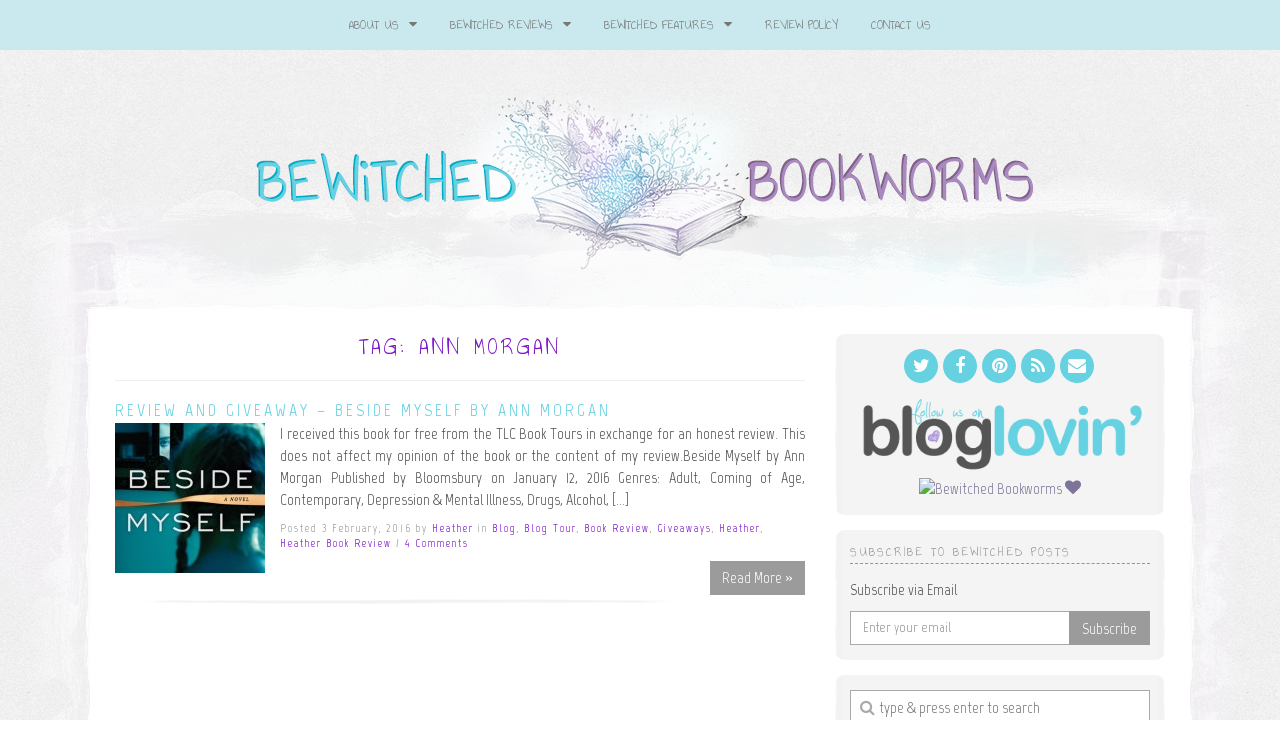

--- FILE ---
content_type: text/html; charset=UTF-8
request_url: https://bewitchedbookworms.com/tag/ann-morgan
body_size: 19461
content:
<!doctype html>

<!--[if IEMobile 7 ]>
<html lang="en-US"class="no-js iem7"> <![endif]-->
<!--[if lt IE 7 ]>
<html lang="en-US" class="no-js ie6"> <![endif]-->
<!--[if IE 7 ]>
<html lang="en-US" class="no-js ie7"> <![endif]-->
<!--[if IE 8 ]>
<html lang="en-US" class="no-js ie8"> <![endif]-->
<!--[if (gte IE 9)|(gt IEMobile 7)|!(IEMobile)|!(IE)]><!-->
<html lang="en-US" class="no-js">
<!--<![endif]-->

<head>
	<meta charset="utf-8">
	<meta http-equiv="X-UA-Compatible" content="IE=edge,chrome=1">

	<meta name="viewport" content="width=device-width">

			<link rel="shortcut icon" href="http://bewitchedbookworms.com/wp_bewitched/wp-content/uploads/2015/05/favicon.ico">
	
	<!-- media-queries.js (fallback) -->
	<!--[if lt IE 9]>
	<script src="http://css3-mediaqueries-js.googlecode.com/svn/trunk/css3-mediaqueries.js"></script>
	<![endif]-->

	<!-- html5.js -->
	<!--[if lt IE 9]>
	<script src="http://html5shim.googlecode.com/svn/trunk/html5.js"></script>
	<![endif]-->

	<link rel="pingback" href="https://bewitchedbookworms.com/xmlrpc.php">

	<!-- wordpress head functions -->
	                        <script>
                            /* You can add more configuration options to webfontloader by previously defining the WebFontConfig with your options */
                            if ( typeof WebFontConfig === "undefined" ) {
                                WebFontConfig = new Object();
                            }
                            WebFontConfig['google'] = {families: ['Annie+Use+Your+Telescope:400', 'Marvel:400,700,400italic,700italic', 'Lora:400,700,400italic,700italic']};

                            (function() {
                                var wf = document.createElement( 'script' );
                                wf.src = 'https://ajax.googleapis.com/ajax/libs/webfont/1.5.3/webfont.js';
                                wf.type = 'text/javascript';
                                wf.async = 'true';
                                var s = document.getElementsByTagName( 'script' )[0];
                                s.parentNode.insertBefore( wf, s );
                            })();
                        </script>
                    <meta name='robots' content='index, follow, max-image-preview:large, max-snippet:-1, max-video-preview:-1' />
	<style>img:is([sizes="auto" i], [sizes^="auto," i]) { contain-intrinsic-size: 3000px 1500px }</style>
	
	<!-- This site is optimized with the Yoast SEO plugin v24.9 - https://yoast.com/wordpress/plugins/seo/ -->
	<title>Ann Morgan Archives &#8226; Bewitched Bookworms</title>
	<link rel="canonical" href="https://bewitchedbookworms.com/tag/ann-morgan" />
	<meta property="og:locale" content="en_US" />
	<meta property="og:type" content="article" />
	<meta property="og:title" content="Ann Morgan Archives &#8226; Bewitched Bookworms" />
	<meta property="og:url" content="https://bewitchedbookworms.com/tag/ann-morgan" />
	<meta property="og:site_name" content="Bewitched Bookworms" />
	<meta name="twitter:card" content="summary_large_image" />
	<meta name="twitter:site" content="@Danny_Bookworm" />
	<script type="application/ld+json" class="yoast-schema-graph">{"@context":"https://schema.org","@graph":[{"@type":"CollectionPage","@id":"https://bewitchedbookworms.com/tag/ann-morgan","url":"https://bewitchedbookworms.com/tag/ann-morgan","name":"Ann Morgan Archives &#8226; Bewitched Bookworms","isPartOf":{"@id":"https://bewitchedbookworms.com/#website"},"primaryImageOfPage":{"@id":"https://bewitchedbookworms.com/tag/ann-morgan#primaryimage"},"image":{"@id":"https://bewitchedbookworms.com/tag/ann-morgan#primaryimage"},"thumbnailUrl":"https://bewitchedbookworms.com/wp-content/uploads/2016/02/BesideMyself2.jpg","breadcrumb":{"@id":"https://bewitchedbookworms.com/tag/ann-morgan#breadcrumb"},"inLanguage":"en-US"},{"@type":"ImageObject","inLanguage":"en-US","@id":"https://bewitchedbookworms.com/tag/ann-morgan#primaryimage","url":"https://bewitchedbookworms.com/wp-content/uploads/2016/02/BesideMyself2.jpg","contentUrl":"https://bewitchedbookworms.com/wp-content/uploads/2016/02/BesideMyself2.jpg","width":313,"height":475},{"@type":"BreadcrumbList","@id":"https://bewitchedbookworms.com/tag/ann-morgan#breadcrumb","itemListElement":[{"@type":"ListItem","position":1,"name":"Home","item":"https://bewitchedbookworms.com/"},{"@type":"ListItem","position":2,"name":"Ann Morgan"}]},{"@type":"WebSite","@id":"https://bewitchedbookworms.com/#website","url":"https://bewitchedbookworms.com/","name":"Bewitched Bookworms","description":"Get lost...in a book!","potentialAction":[{"@type":"SearchAction","target":{"@type":"EntryPoint","urlTemplate":"https://bewitchedbookworms.com/?s={search_term_string}"},"query-input":{"@type":"PropertyValueSpecification","valueRequired":true,"valueName":"search_term_string"}}],"inLanguage":"en-US"}]}</script>
	<!-- / Yoast SEO plugin. -->


<link rel='dns-prefetch' href='//secure.gravatar.com' />
<link rel='dns-prefetch' href='//stats.wp.com' />
<link rel='dns-prefetch' href='//maxcdn.bootstrapcdn.com' />
<link rel='dns-prefetch' href='//v0.wordpress.com' />
<link rel='preconnect' href='//c0.wp.com' />
<!-- This site is powered by Shareaholic - https://shareaholic.com -->
<script type='text/javascript' data-cfasync='false'>
  //<![CDATA[
    _SHR_SETTINGS = {"endpoints":{"local_recs_url":"https:\/\/bewitchedbookworms.com\/wp-admin\/admin-ajax.php?action=shareaholic_permalink_related","share_counts_url":"https:\/\/bewitchedbookworms.com\/wp-admin\/admin-ajax.php?action=shareaholic_share_counts_api"}};
  //]]>
</script>
<script type='text/javascript' data-cfasync='false'
        src='//dsms0mj1bbhn4.cloudfront.net/assets/pub/shareaholic.js'
        data-shr-siteid='7ca38f1954f65c8c62e437d57e91f13f' async='async' >
</script>

<!-- Shareaholic Content Tags -->
<meta name='shareaholic:site_name' content='Bewitched Bookworms' />
<meta name='shareaholic:language' content='en-US' />
<meta name='shareaholic:site_id' content='7ca38f1954f65c8c62e437d57e91f13f' />
<meta name='shareaholic:wp_version' content='7.8.0.4' />

<!-- Shareaholic Content Tags End -->
		<!-- This site uses the Google Analytics by MonsterInsights plugin v9.11.1 - Using Analytics tracking - https://www.monsterinsights.com/ -->
							<script src="//www.googletagmanager.com/gtag/js?id=G-T6QFY2JJY9"  data-cfasync="false" data-wpfc-render="false" type="text/javascript" async></script>
			<script data-cfasync="false" data-wpfc-render="false" type="text/javascript">
				var mi_version = '9.11.1';
				var mi_track_user = true;
				var mi_no_track_reason = '';
								var MonsterInsightsDefaultLocations = {"page_location":"https:\/\/bewitchedbookworms.com\/tag\/ann-morgan\/"};
								if ( typeof MonsterInsightsPrivacyGuardFilter === 'function' ) {
					var MonsterInsightsLocations = (typeof MonsterInsightsExcludeQuery === 'object') ? MonsterInsightsPrivacyGuardFilter( MonsterInsightsExcludeQuery ) : MonsterInsightsPrivacyGuardFilter( MonsterInsightsDefaultLocations );
				} else {
					var MonsterInsightsLocations = (typeof MonsterInsightsExcludeQuery === 'object') ? MonsterInsightsExcludeQuery : MonsterInsightsDefaultLocations;
				}

								var disableStrs = [
										'ga-disable-G-T6QFY2JJY9',
									];

				/* Function to detect opted out users */
				function __gtagTrackerIsOptedOut() {
					for (var index = 0; index < disableStrs.length; index++) {
						if (document.cookie.indexOf(disableStrs[index] + '=true') > -1) {
							return true;
						}
					}

					return false;
				}

				/* Disable tracking if the opt-out cookie exists. */
				if (__gtagTrackerIsOptedOut()) {
					for (var index = 0; index < disableStrs.length; index++) {
						window[disableStrs[index]] = true;
					}
				}

				/* Opt-out function */
				function __gtagTrackerOptout() {
					for (var index = 0; index < disableStrs.length; index++) {
						document.cookie = disableStrs[index] + '=true; expires=Thu, 31 Dec 2099 23:59:59 UTC; path=/';
						window[disableStrs[index]] = true;
					}
				}

				if ('undefined' === typeof gaOptout) {
					function gaOptout() {
						__gtagTrackerOptout();
					}
				}
								window.dataLayer = window.dataLayer || [];

				window.MonsterInsightsDualTracker = {
					helpers: {},
					trackers: {},
				};
				if (mi_track_user) {
					function __gtagDataLayer() {
						dataLayer.push(arguments);
					}

					function __gtagTracker(type, name, parameters) {
						if (!parameters) {
							parameters = {};
						}

						if (parameters.send_to) {
							__gtagDataLayer.apply(null, arguments);
							return;
						}

						if (type === 'event') {
														parameters.send_to = monsterinsights_frontend.v4_id;
							var hookName = name;
							if (typeof parameters['event_category'] !== 'undefined') {
								hookName = parameters['event_category'] + ':' + name;
							}

							if (typeof MonsterInsightsDualTracker.trackers[hookName] !== 'undefined') {
								MonsterInsightsDualTracker.trackers[hookName](parameters);
							} else {
								__gtagDataLayer('event', name, parameters);
							}
							
						} else {
							__gtagDataLayer.apply(null, arguments);
						}
					}

					__gtagTracker('js', new Date());
					__gtagTracker('set', {
						'developer_id.dZGIzZG': true,
											});
					if ( MonsterInsightsLocations.page_location ) {
						__gtagTracker('set', MonsterInsightsLocations);
					}
										__gtagTracker('config', 'G-T6QFY2JJY9', {"forceSSL":"true","link_attribution":"true"} );
										window.gtag = __gtagTracker;										(function () {
						/* https://developers.google.com/analytics/devguides/collection/analyticsjs/ */
						/* ga and __gaTracker compatibility shim. */
						var noopfn = function () {
							return null;
						};
						var newtracker = function () {
							return new Tracker();
						};
						var Tracker = function () {
							return null;
						};
						var p = Tracker.prototype;
						p.get = noopfn;
						p.set = noopfn;
						p.send = function () {
							var args = Array.prototype.slice.call(arguments);
							args.unshift('send');
							__gaTracker.apply(null, args);
						};
						var __gaTracker = function () {
							var len = arguments.length;
							if (len === 0) {
								return;
							}
							var f = arguments[len - 1];
							if (typeof f !== 'object' || f === null || typeof f.hitCallback !== 'function') {
								if ('send' === arguments[0]) {
									var hitConverted, hitObject = false, action;
									if ('event' === arguments[1]) {
										if ('undefined' !== typeof arguments[3]) {
											hitObject = {
												'eventAction': arguments[3],
												'eventCategory': arguments[2],
												'eventLabel': arguments[4],
												'value': arguments[5] ? arguments[5] : 1,
											}
										}
									}
									if ('pageview' === arguments[1]) {
										if ('undefined' !== typeof arguments[2]) {
											hitObject = {
												'eventAction': 'page_view',
												'page_path': arguments[2],
											}
										}
									}
									if (typeof arguments[2] === 'object') {
										hitObject = arguments[2];
									}
									if (typeof arguments[5] === 'object') {
										Object.assign(hitObject, arguments[5]);
									}
									if ('undefined' !== typeof arguments[1].hitType) {
										hitObject = arguments[1];
										if ('pageview' === hitObject.hitType) {
											hitObject.eventAction = 'page_view';
										}
									}
									if (hitObject) {
										action = 'timing' === arguments[1].hitType ? 'timing_complete' : hitObject.eventAction;
										hitConverted = mapArgs(hitObject);
										__gtagTracker('event', action, hitConverted);
									}
								}
								return;
							}

							function mapArgs(args) {
								var arg, hit = {};
								var gaMap = {
									'eventCategory': 'event_category',
									'eventAction': 'event_action',
									'eventLabel': 'event_label',
									'eventValue': 'event_value',
									'nonInteraction': 'non_interaction',
									'timingCategory': 'event_category',
									'timingVar': 'name',
									'timingValue': 'value',
									'timingLabel': 'event_label',
									'page': 'page_path',
									'location': 'page_location',
									'title': 'page_title',
									'referrer' : 'page_referrer',
								};
								for (arg in args) {
																		if (!(!args.hasOwnProperty(arg) || !gaMap.hasOwnProperty(arg))) {
										hit[gaMap[arg]] = args[arg];
									} else {
										hit[arg] = args[arg];
									}
								}
								return hit;
							}

							try {
								f.hitCallback();
							} catch (ex) {
							}
						};
						__gaTracker.create = newtracker;
						__gaTracker.getByName = newtracker;
						__gaTracker.getAll = function () {
							return [];
						};
						__gaTracker.remove = noopfn;
						__gaTracker.loaded = true;
						window['__gaTracker'] = __gaTracker;
					})();
									} else {
										console.log("");
					(function () {
						function __gtagTracker() {
							return null;
						}

						window['__gtagTracker'] = __gtagTracker;
						window['gtag'] = __gtagTracker;
					})();
									}
			</script>
							<!-- / Google Analytics by MonsterInsights -->
		<script type="text/javascript">
/* <![CDATA[ */
window._wpemojiSettings = {"baseUrl":"https:\/\/s.w.org\/images\/core\/emoji\/16.0.1\/72x72\/","ext":".png","svgUrl":"https:\/\/s.w.org\/images\/core\/emoji\/16.0.1\/svg\/","svgExt":".svg","source":{"concatemoji":"https:\/\/bewitchedbookworms.com\/wp-includes\/js\/wp-emoji-release.min.js?ver=6.8.3"}};
/*! This file is auto-generated */
!function(s,n){var o,i,e;function c(e){try{var t={supportTests:e,timestamp:(new Date).valueOf()};sessionStorage.setItem(o,JSON.stringify(t))}catch(e){}}function p(e,t,n){e.clearRect(0,0,e.canvas.width,e.canvas.height),e.fillText(t,0,0);var t=new Uint32Array(e.getImageData(0,0,e.canvas.width,e.canvas.height).data),a=(e.clearRect(0,0,e.canvas.width,e.canvas.height),e.fillText(n,0,0),new Uint32Array(e.getImageData(0,0,e.canvas.width,e.canvas.height).data));return t.every(function(e,t){return e===a[t]})}function u(e,t){e.clearRect(0,0,e.canvas.width,e.canvas.height),e.fillText(t,0,0);for(var n=e.getImageData(16,16,1,1),a=0;a<n.data.length;a++)if(0!==n.data[a])return!1;return!0}function f(e,t,n,a){switch(t){case"flag":return n(e,"\ud83c\udff3\ufe0f\u200d\u26a7\ufe0f","\ud83c\udff3\ufe0f\u200b\u26a7\ufe0f")?!1:!n(e,"\ud83c\udde8\ud83c\uddf6","\ud83c\udde8\u200b\ud83c\uddf6")&&!n(e,"\ud83c\udff4\udb40\udc67\udb40\udc62\udb40\udc65\udb40\udc6e\udb40\udc67\udb40\udc7f","\ud83c\udff4\u200b\udb40\udc67\u200b\udb40\udc62\u200b\udb40\udc65\u200b\udb40\udc6e\u200b\udb40\udc67\u200b\udb40\udc7f");case"emoji":return!a(e,"\ud83e\udedf")}return!1}function g(e,t,n,a){var r="undefined"!=typeof WorkerGlobalScope&&self instanceof WorkerGlobalScope?new OffscreenCanvas(300,150):s.createElement("canvas"),o=r.getContext("2d",{willReadFrequently:!0}),i=(o.textBaseline="top",o.font="600 32px Arial",{});return e.forEach(function(e){i[e]=t(o,e,n,a)}),i}function t(e){var t=s.createElement("script");t.src=e,t.defer=!0,s.head.appendChild(t)}"undefined"!=typeof Promise&&(o="wpEmojiSettingsSupports",i=["flag","emoji"],n.supports={everything:!0,everythingExceptFlag:!0},e=new Promise(function(e){s.addEventListener("DOMContentLoaded",e,{once:!0})}),new Promise(function(t){var n=function(){try{var e=JSON.parse(sessionStorage.getItem(o));if("object"==typeof e&&"number"==typeof e.timestamp&&(new Date).valueOf()<e.timestamp+604800&&"object"==typeof e.supportTests)return e.supportTests}catch(e){}return null}();if(!n){if("undefined"!=typeof Worker&&"undefined"!=typeof OffscreenCanvas&&"undefined"!=typeof URL&&URL.createObjectURL&&"undefined"!=typeof Blob)try{var e="postMessage("+g.toString()+"("+[JSON.stringify(i),f.toString(),p.toString(),u.toString()].join(",")+"));",a=new Blob([e],{type:"text/javascript"}),r=new Worker(URL.createObjectURL(a),{name:"wpTestEmojiSupports"});return void(r.onmessage=function(e){c(n=e.data),r.terminate(),t(n)})}catch(e){}c(n=g(i,f,p,u))}t(n)}).then(function(e){for(var t in e)n.supports[t]=e[t],n.supports.everything=n.supports.everything&&n.supports[t],"flag"!==t&&(n.supports.everythingExceptFlag=n.supports.everythingExceptFlag&&n.supports[t]);n.supports.everythingExceptFlag=n.supports.everythingExceptFlag&&!n.supports.flag,n.DOMReady=!1,n.readyCallback=function(){n.DOMReady=!0}}).then(function(){return e}).then(function(){var e;n.supports.everything||(n.readyCallback(),(e=n.source||{}).concatemoji?t(e.concatemoji):e.wpemoji&&e.twemoji&&(t(e.twemoji),t(e.wpemoji)))}))}((window,document),window._wpemojiSettings);
/* ]]> */
</script>
<style id='wp-emoji-styles-inline-css' type='text/css'>

	img.wp-smiley, img.emoji {
		display: inline !important;
		border: none !important;
		box-shadow: none !important;
		height: 1em !important;
		width: 1em !important;
		margin: 0 0.07em !important;
		vertical-align: -0.1em !important;
		background: none !important;
		padding: 0 !important;
	}
</style>
<link rel='stylesheet' id='wp-block-library-css' href='https://c0.wp.com/c/6.8.3/wp-includes/css/dist/block-library/style.min.css' type='text/css' media='all' />
<style id='classic-theme-styles-inline-css' type='text/css'>
/*! This file is auto-generated */
.wp-block-button__link{color:#fff;background-color:#32373c;border-radius:9999px;box-shadow:none;text-decoration:none;padding:calc(.667em + 2px) calc(1.333em + 2px);font-size:1.125em}.wp-block-file__button{background:#32373c;color:#fff;text-decoration:none}
</style>
<link rel='stylesheet' id='mediaelement-css' href='https://c0.wp.com/c/6.8.3/wp-includes/js/mediaelement/mediaelementplayer-legacy.min.css' type='text/css' media='all' />
<link rel='stylesheet' id='wp-mediaelement-css' href='https://c0.wp.com/c/6.8.3/wp-includes/js/mediaelement/wp-mediaelement.min.css' type='text/css' media='all' />
<style id='jetpack-sharing-buttons-style-inline-css' type='text/css'>
.jetpack-sharing-buttons__services-list{display:flex;flex-direction:row;flex-wrap:wrap;gap:0;list-style-type:none;margin:5px;padding:0}.jetpack-sharing-buttons__services-list.has-small-icon-size{font-size:12px}.jetpack-sharing-buttons__services-list.has-normal-icon-size{font-size:16px}.jetpack-sharing-buttons__services-list.has-large-icon-size{font-size:24px}.jetpack-sharing-buttons__services-list.has-huge-icon-size{font-size:36px}@media print{.jetpack-sharing-buttons__services-list{display:none!important}}.editor-styles-wrapper .wp-block-jetpack-sharing-buttons{gap:0;padding-inline-start:0}ul.jetpack-sharing-buttons__services-list.has-background{padding:1.25em 2.375em}
</style>
<style id='global-styles-inline-css' type='text/css'>
:root{--wp--preset--aspect-ratio--square: 1;--wp--preset--aspect-ratio--4-3: 4/3;--wp--preset--aspect-ratio--3-4: 3/4;--wp--preset--aspect-ratio--3-2: 3/2;--wp--preset--aspect-ratio--2-3: 2/3;--wp--preset--aspect-ratio--16-9: 16/9;--wp--preset--aspect-ratio--9-16: 9/16;--wp--preset--color--black: #000000;--wp--preset--color--cyan-bluish-gray: #abb8c3;--wp--preset--color--white: #ffffff;--wp--preset--color--pale-pink: #f78da7;--wp--preset--color--vivid-red: #cf2e2e;--wp--preset--color--luminous-vivid-orange: #ff6900;--wp--preset--color--luminous-vivid-amber: #fcb900;--wp--preset--color--light-green-cyan: #7bdcb5;--wp--preset--color--vivid-green-cyan: #00d084;--wp--preset--color--pale-cyan-blue: #8ed1fc;--wp--preset--color--vivid-cyan-blue: #0693e3;--wp--preset--color--vivid-purple: #9b51e0;--wp--preset--gradient--vivid-cyan-blue-to-vivid-purple: linear-gradient(135deg,rgba(6,147,227,1) 0%,rgb(155,81,224) 100%);--wp--preset--gradient--light-green-cyan-to-vivid-green-cyan: linear-gradient(135deg,rgb(122,220,180) 0%,rgb(0,208,130) 100%);--wp--preset--gradient--luminous-vivid-amber-to-luminous-vivid-orange: linear-gradient(135deg,rgba(252,185,0,1) 0%,rgba(255,105,0,1) 100%);--wp--preset--gradient--luminous-vivid-orange-to-vivid-red: linear-gradient(135deg,rgba(255,105,0,1) 0%,rgb(207,46,46) 100%);--wp--preset--gradient--very-light-gray-to-cyan-bluish-gray: linear-gradient(135deg,rgb(238,238,238) 0%,rgb(169,184,195) 100%);--wp--preset--gradient--cool-to-warm-spectrum: linear-gradient(135deg,rgb(74,234,220) 0%,rgb(151,120,209) 20%,rgb(207,42,186) 40%,rgb(238,44,130) 60%,rgb(251,105,98) 80%,rgb(254,248,76) 100%);--wp--preset--gradient--blush-light-purple: linear-gradient(135deg,rgb(255,206,236) 0%,rgb(152,150,240) 100%);--wp--preset--gradient--blush-bordeaux: linear-gradient(135deg,rgb(254,205,165) 0%,rgb(254,45,45) 50%,rgb(107,0,62) 100%);--wp--preset--gradient--luminous-dusk: linear-gradient(135deg,rgb(255,203,112) 0%,rgb(199,81,192) 50%,rgb(65,88,208) 100%);--wp--preset--gradient--pale-ocean: linear-gradient(135deg,rgb(255,245,203) 0%,rgb(182,227,212) 50%,rgb(51,167,181) 100%);--wp--preset--gradient--electric-grass: linear-gradient(135deg,rgb(202,248,128) 0%,rgb(113,206,126) 100%);--wp--preset--gradient--midnight: linear-gradient(135deg,rgb(2,3,129) 0%,rgb(40,116,252) 100%);--wp--preset--font-size--small: 13px;--wp--preset--font-size--medium: 20px;--wp--preset--font-size--large: 36px;--wp--preset--font-size--x-large: 42px;--wp--preset--spacing--20: 0.44rem;--wp--preset--spacing--30: 0.67rem;--wp--preset--spacing--40: 1rem;--wp--preset--spacing--50: 1.5rem;--wp--preset--spacing--60: 2.25rem;--wp--preset--spacing--70: 3.38rem;--wp--preset--spacing--80: 5.06rem;--wp--preset--shadow--natural: 6px 6px 9px rgba(0, 0, 0, 0.2);--wp--preset--shadow--deep: 12px 12px 50px rgba(0, 0, 0, 0.4);--wp--preset--shadow--sharp: 6px 6px 0px rgba(0, 0, 0, 0.2);--wp--preset--shadow--outlined: 6px 6px 0px -3px rgba(255, 255, 255, 1), 6px 6px rgba(0, 0, 0, 1);--wp--preset--shadow--crisp: 6px 6px 0px rgba(0, 0, 0, 1);}:where(.is-layout-flex){gap: 0.5em;}:where(.is-layout-grid){gap: 0.5em;}body .is-layout-flex{display: flex;}.is-layout-flex{flex-wrap: wrap;align-items: center;}.is-layout-flex > :is(*, div){margin: 0;}body .is-layout-grid{display: grid;}.is-layout-grid > :is(*, div){margin: 0;}:where(.wp-block-columns.is-layout-flex){gap: 2em;}:where(.wp-block-columns.is-layout-grid){gap: 2em;}:where(.wp-block-post-template.is-layout-flex){gap: 1.25em;}:where(.wp-block-post-template.is-layout-grid){gap: 1.25em;}.has-black-color{color: var(--wp--preset--color--black) !important;}.has-cyan-bluish-gray-color{color: var(--wp--preset--color--cyan-bluish-gray) !important;}.has-white-color{color: var(--wp--preset--color--white) !important;}.has-pale-pink-color{color: var(--wp--preset--color--pale-pink) !important;}.has-vivid-red-color{color: var(--wp--preset--color--vivid-red) !important;}.has-luminous-vivid-orange-color{color: var(--wp--preset--color--luminous-vivid-orange) !important;}.has-luminous-vivid-amber-color{color: var(--wp--preset--color--luminous-vivid-amber) !important;}.has-light-green-cyan-color{color: var(--wp--preset--color--light-green-cyan) !important;}.has-vivid-green-cyan-color{color: var(--wp--preset--color--vivid-green-cyan) !important;}.has-pale-cyan-blue-color{color: var(--wp--preset--color--pale-cyan-blue) !important;}.has-vivid-cyan-blue-color{color: var(--wp--preset--color--vivid-cyan-blue) !important;}.has-vivid-purple-color{color: var(--wp--preset--color--vivid-purple) !important;}.has-black-background-color{background-color: var(--wp--preset--color--black) !important;}.has-cyan-bluish-gray-background-color{background-color: var(--wp--preset--color--cyan-bluish-gray) !important;}.has-white-background-color{background-color: var(--wp--preset--color--white) !important;}.has-pale-pink-background-color{background-color: var(--wp--preset--color--pale-pink) !important;}.has-vivid-red-background-color{background-color: var(--wp--preset--color--vivid-red) !important;}.has-luminous-vivid-orange-background-color{background-color: var(--wp--preset--color--luminous-vivid-orange) !important;}.has-luminous-vivid-amber-background-color{background-color: var(--wp--preset--color--luminous-vivid-amber) !important;}.has-light-green-cyan-background-color{background-color: var(--wp--preset--color--light-green-cyan) !important;}.has-vivid-green-cyan-background-color{background-color: var(--wp--preset--color--vivid-green-cyan) !important;}.has-pale-cyan-blue-background-color{background-color: var(--wp--preset--color--pale-cyan-blue) !important;}.has-vivid-cyan-blue-background-color{background-color: var(--wp--preset--color--vivid-cyan-blue) !important;}.has-vivid-purple-background-color{background-color: var(--wp--preset--color--vivid-purple) !important;}.has-black-border-color{border-color: var(--wp--preset--color--black) !important;}.has-cyan-bluish-gray-border-color{border-color: var(--wp--preset--color--cyan-bluish-gray) !important;}.has-white-border-color{border-color: var(--wp--preset--color--white) !important;}.has-pale-pink-border-color{border-color: var(--wp--preset--color--pale-pink) !important;}.has-vivid-red-border-color{border-color: var(--wp--preset--color--vivid-red) !important;}.has-luminous-vivid-orange-border-color{border-color: var(--wp--preset--color--luminous-vivid-orange) !important;}.has-luminous-vivid-amber-border-color{border-color: var(--wp--preset--color--luminous-vivid-amber) !important;}.has-light-green-cyan-border-color{border-color: var(--wp--preset--color--light-green-cyan) !important;}.has-vivid-green-cyan-border-color{border-color: var(--wp--preset--color--vivid-green-cyan) !important;}.has-pale-cyan-blue-border-color{border-color: var(--wp--preset--color--pale-cyan-blue) !important;}.has-vivid-cyan-blue-border-color{border-color: var(--wp--preset--color--vivid-cyan-blue) !important;}.has-vivid-purple-border-color{border-color: var(--wp--preset--color--vivid-purple) !important;}.has-vivid-cyan-blue-to-vivid-purple-gradient-background{background: var(--wp--preset--gradient--vivid-cyan-blue-to-vivid-purple) !important;}.has-light-green-cyan-to-vivid-green-cyan-gradient-background{background: var(--wp--preset--gradient--light-green-cyan-to-vivid-green-cyan) !important;}.has-luminous-vivid-amber-to-luminous-vivid-orange-gradient-background{background: var(--wp--preset--gradient--luminous-vivid-amber-to-luminous-vivid-orange) !important;}.has-luminous-vivid-orange-to-vivid-red-gradient-background{background: var(--wp--preset--gradient--luminous-vivid-orange-to-vivid-red) !important;}.has-very-light-gray-to-cyan-bluish-gray-gradient-background{background: var(--wp--preset--gradient--very-light-gray-to-cyan-bluish-gray) !important;}.has-cool-to-warm-spectrum-gradient-background{background: var(--wp--preset--gradient--cool-to-warm-spectrum) !important;}.has-blush-light-purple-gradient-background{background: var(--wp--preset--gradient--blush-light-purple) !important;}.has-blush-bordeaux-gradient-background{background: var(--wp--preset--gradient--blush-bordeaux) !important;}.has-luminous-dusk-gradient-background{background: var(--wp--preset--gradient--luminous-dusk) !important;}.has-pale-ocean-gradient-background{background: var(--wp--preset--gradient--pale-ocean) !important;}.has-electric-grass-gradient-background{background: var(--wp--preset--gradient--electric-grass) !important;}.has-midnight-gradient-background{background: var(--wp--preset--gradient--midnight) !important;}.has-small-font-size{font-size: var(--wp--preset--font-size--small) !important;}.has-medium-font-size{font-size: var(--wp--preset--font-size--medium) !important;}.has-large-font-size{font-size: var(--wp--preset--font-size--large) !important;}.has-x-large-font-size{font-size: var(--wp--preset--font-size--x-large) !important;}
:where(.wp-block-post-template.is-layout-flex){gap: 1.25em;}:where(.wp-block-post-template.is-layout-grid){gap: 1.25em;}
:where(.wp-block-columns.is-layout-flex){gap: 2em;}:where(.wp-block-columns.is-layout-grid){gap: 2em;}
:root :where(.wp-block-pullquote){font-size: 1.5em;line-height: 1.6;}
</style>
<link rel='stylesheet' id='ts_fab_css-css' href='https://bewitchedbookworms.com/wp-content/plugins/fancier-author-box/css/ts-fab.min.css?ver=1.4' type='text/css' media='all' />
<link rel='stylesheet' id='ubb-front-end-styles-css' href='https://bewitchedbookworms.com/wp-content/plugins/ultimate-book-blogger/assets/css/frontend.css?ver=3.8.1' type='text/css' media='all' />
<style id='ubb-front-end-styles-inline-css' type='text/css'>

        .ubb-content-warning {
            background: #E61C20;
            color: #ffffff;
        }
        
        .ubb-about-author {
            background: #ffffff;
            border: 0px none #000000;
            color: #000000;
        }
        
        .ubb-tabs ul li a {
            color: #787878;
        }

        .ubb-tabs li.ubb-active-link, .ubb-tabs-content {
            background: #ffffff;
            border: 1px solid #e6e6e6;
        }
        
        .ubb-tabs li.ubb-active-link {
            border-bottom-color: #ffffff;
        }

        .ubb-tabs li.ubb-active-link a {
            color: #000000;
        }

        .ubb-related-post:hover {
            background: #F1F1F1;
        }
        
        .ubb-spoiler .ubb-thespoil {
            background: #ffff99;
        }
        
</style>
<link rel='stylesheet' id='bootstrap-css' href='https://bewitchedbookworms.com/wp-content/themes/tweakme2/athena/assets/css/bootstrap.min.css?ver=3.0' type='text/css' media='all' />
<link rel='stylesheet' id='font-awesome-css' href='//maxcdn.bootstrapcdn.com/font-awesome/4.2.0/css/font-awesome.min.css?ver=4.2.0' type='text/css' media='all' />
<link rel='stylesheet' id='commentluv_style-css' href='https://bewitchedbookworms.com/wp-content/plugins/commentluv/css/commentluv.css?ver=6.8.3' type='text/css' media='all' />
<script type="text/javascript" src="https://c0.wp.com/c/6.8.3/wp-includes/js/jquery/jquery.min.js" id="jquery-core-js"></script>
<script type="text/javascript" src="https://c0.wp.com/c/6.8.3/wp-includes/js/jquery/jquery-migrate.min.js" id="jquery-migrate-js"></script>
<script type="text/javascript" id="commentluv_script-js-extra">
/* <![CDATA[ */
var cl_settings = {"name":"author","url":"url","comment":"comment","email":"email","infopanel":"on","default_on":"on","default_on_admin":"on","cl_version":"4","images":"https:\/\/bewitchedbookworms.com\/wp-content\/plugins\/commentluv\/images\/","api_url":"https:\/\/bewitchedbookworms.com\/wp-admin\/admin-ajax.php","api_url_alt":"https:\/\/bewitchedbookworms.com\/wp-admin\/admin-ajax.php","_fetch":"fefa415e92","_info":"4701ed444f","infoback":"white","infotext":"black","template_insert":"","logged_in":"","refer":"https:\/\/bewitchedbookworms.com\/2016\/02\/review-and-giveaway-beside-myself-by-ann-morgan.html","no_url_message":"Please enter a URL and then click the CommentLuv checkbox if you want to add your last blog post","no_http_message":"Please use http:\/\/ in front of your url","no_url_logged_in_message":"You need to visit your profile in the dashboard and update your details with your site URL","no_info_message":"No info was available or an error occured"};
/* ]]> */
</script>
<script type="text/javascript" src="https://bewitchedbookworms.com/wp-content/plugins/commentluv/js/commentluv.js?ver=4" id="commentluv_script-js"></script>
<script type="text/javascript" src="https://bewitchedbookworms.com/wp-content/plugins/google-analytics-for-wordpress/assets/js/frontend-gtag.min.js?ver=9.11.1" id="monsterinsights-frontend-script-js" async="async" data-wp-strategy="async"></script>
<script data-cfasync="false" data-wpfc-render="false" type="text/javascript" id='monsterinsights-frontend-script-js-extra'>/* <![CDATA[ */
var monsterinsights_frontend = {"js_events_tracking":"true","download_extensions":"doc,pdf,ppt,zip,xls,docx,pptx,xlsx","inbound_paths":"[{\"path\":\"\\\/go\\\/\",\"label\":\"affiliate\"},{\"path\":\"\\\/recommend\\\/\",\"label\":\"affiliate\"}]","home_url":"https:\/\/bewitchedbookworms.com","hash_tracking":"false","v4_id":"G-T6QFY2JJY9"};/* ]]> */
</script>
<script type="text/javascript" src="https://bewitchedbookworms.com/wp-content/plugins/fancier-author-box/js/ts-fab.min.js?ver=1.4" id="ts_fab_js-js"></script>
<link rel="https://api.w.org/" href="https://bewitchedbookworms.com/wp-json/" /><link rel="alternate" title="JSON" type="application/json" href="https://bewitchedbookworms.com/wp-json/wp/v2/tags/4310" />	<style>
	.ts-fab-list li a { background-color: #e9e9e9; border: 1px solid #e9e9e9; color: #6e6e6e; }
	.ts-fab-list li.active a { background-color: #a6a6a6; border: 1px solid #e9e9e9; color: #fff; }
	.ts-fab-tab { background-color: #f9f9f9; border: 2px solid #b0b0b0; color: #6e6e6e; }
	</style>
	<meta name="twitter:image" content="http://bewitchedbookworms.com/wp-content/uploads/2016/02/BesideMyself2.jpg"><meta property="og:image" content="http://bewitchedbookworms.com/wp-content/uploads/2016/02/BesideMyself2.jpg"><script type="text/javascript">
(function(url){
	if(/(?:Chrome\/26\.0\.1410\.63 Safari\/537\.31|WordfenceTestMonBot)/.test(navigator.userAgent)){ return; }
	var addEvent = function(evt, handler) {
		if (window.addEventListener) {
			document.addEventListener(evt, handler, false);
		} else if (window.attachEvent) {
			document.attachEvent('on' + evt, handler);
		}
	};
	var removeEvent = function(evt, handler) {
		if (window.removeEventListener) {
			document.removeEventListener(evt, handler, false);
		} else if (window.detachEvent) {
			document.detachEvent('on' + evt, handler);
		}
	};
	var evts = 'contextmenu dblclick drag dragend dragenter dragleave dragover dragstart drop keydown keypress keyup mousedown mousemove mouseout mouseover mouseup mousewheel scroll'.split(' ');
	var logHuman = function() {
		if (window.wfLogHumanRan) { return; }
		window.wfLogHumanRan = true;
		var wfscr = document.createElement('script');
		wfscr.type = 'text/javascript';
		wfscr.async = true;
		wfscr.src = url + '&r=' + Math.random();
		(document.getElementsByTagName('head')[0]||document.getElementsByTagName('body')[0]).appendChild(wfscr);
		for (var i = 0; i < evts.length; i++) {
			removeEvent(evts[i], logHuman);
		}
	};
	for (var i = 0; i < evts.length; i++) {
		addEvent(evts[i], logHuman);
	}
})('//bewitchedbookworms.com/?wordfence_lh=1&hid=90E0E55F537FB77FF51CC0E453CA0447');
</script>	<style>img#wpstats{display:none}</style>
		<style type="text/css" title="dynamic-css" class="options-output">#top-header{padding-top:0;padding-right:0;padding-bottom:0;padding-left:0;}#top-header{background-color:transparent;background-repeat:repeat;background-attachment:fixed;background-position:left top;}#navbar-wrap-1{background-color:#c9e9ee;background-repeat:repeat-y;background-attachment:fixed;background-position:center top;}#navbar-wrap-1{border-top:0px none #ffffff;border-bottom:0px none #ffffff;border-left:0px none #ffffff;border-right:0px none #ffffff;}#navbar-wrap-1{margin-top:0;margin-right:0;margin-bottom:0;margin-left:0;}#navbar-wrap-1 .navbar-nav > li > a{font-family:"Annie Use Your Telescope";text-transform:uppercase;font-weight:400;font-style:normal;color:#777777;font-size:14px;opacity: 1;visibility: visible;-webkit-transition: opacity 0.24s ease-in-out;-moz-transition: opacity 0.24s ease-in-out;transition: opacity 0.24s ease-in-out;}.wf-loading #navbar-wrap-1 .navbar-nav > li > a,{opacity: 0;}.ie.wf-loading #navbar-wrap-1 .navbar-nav > li > a,{visibility: hidden;}#navbar-wrap-1 .navbar-nav > li > a:hover,#navbar-wrap-1 .navbar-nav > li > a:focus,#navbar-wrap-1 .navbar-nav .open > a{background-color:#777777;background-repeat:repeat;background-attachment:fixed;background-position:left top;}#navbar-wrap-1 .navbar-nav > li > a:hover, #navbar-wrap-1 .navbar-nav > li > a:focus{color:#ffffff;}#navbar-wrap-1 .navbar-toggle .icon-bar{background-color:#ffffff;}#navbar-wrap-1 .navbar-nav>li .dropdown-menu{background-color:#a8a8a8;}#navbar-wrap-1 .navbar-nav>li .dropdown-menu{border-top:0px none #a0a0a0;border-bottom:0px none #a0a0a0;border-left:0px none #a0a0a0;border-right:0px none #a0a0a0;}#navbar-wrap-1 .navbar-nav>li .dropdown-menu > li > a{font-family:Marvel;font-weight:400;color:#ffffff;font-size:12px;opacity: 1;visibility: visible;-webkit-transition: opacity 0.24s ease-in-out;-moz-transition: opacity 0.24s ease-in-out;transition: opacity 0.24s ease-in-out;}.wf-loading #navbar-wrap-1 .navbar-nav>li .dropdown-menu > li > a,{opacity: 0;}.ie.wf-loading #navbar-wrap-1 .navbar-nav>li .dropdown-menu > li > a,{visibility: hidden;}#navbar-wrap-1 .navbar-nav>li .dropdown-menu > li > a:hover{background-color:transparent;}#navbar-wrap-1 .navbar-nav>li .dropdown-menu > li > a:hover{color:#9ddae8;}#navbar-wrap-2{background-color:transparent;background-repeat:repeat;background-attachment:fixed;background-position:left top;}#navbar-wrap-2{border-top:1px dashed #949494;border-bottom:1px dashed #949494;border-left:0px dashed #949494;border-right:0px dashed #949494;}#navbar-wrap-2{margin-top:0;margin-right:0;margin-bottom:40px;margin-left:0;}#navbar-wrap-2 .navbar-nav > li > a{font-family:Lora;text-transform:uppercase;letter-spacing:4px;font-weight:400;color:#949494;font-size:12px;opacity: 1;visibility: visible;-webkit-transition: opacity 0.24s ease-in-out;-moz-transition: opacity 0.24s ease-in-out;transition: opacity 0.24s ease-in-out;}.wf-loading #navbar-wrap-2 .navbar-nav > li > a,{opacity: 0;}.ie.wf-loading #navbar-wrap-2 .navbar-nav > li > a,{visibility: hidden;}#navbar-wrap-2 .navbar-nav > li > a:hover,#navbar-wrap-2 .navbar-nav > li > a:focus,#navbar-wrap-2 .navbar-nav .open > a{background-color:transparent;background-repeat:repeat;background-attachment:fixed;background-position:left top;}#navbar-wrap-2 .navbar-nav > li > a:hover, #navbar-wrap-2 .navbar-nav > li > a:focus{color:#606060;}#navbar-wrap-2 .navbar-toggle .icon-bar{background-color:#606060;}#navbar-wrap-2 .navbar-nav>li .dropdown-menu{background-color:#ffffff;}#navbar-wrap-2 .navbar-nav>li .dropdown-menu{border-top:0px dashed #949494;border-bottom:1px dashed #949494;border-left:1px dashed #949494;border-right:1px dashed #949494;}#navbar-wrap-2 .navbar-nav>li .dropdown-menu > li > a{font-family:Lora;font-weight:400;color:#949494;font-size:12px;opacity: 1;visibility: visible;-webkit-transition: opacity 0.24s ease-in-out;-moz-transition: opacity 0.24s ease-in-out;transition: opacity 0.24s ease-in-out;}.wf-loading #navbar-wrap-2 .navbar-nav>li .dropdown-menu > li > a,{opacity: 0;}.ie.wf-loading #navbar-wrap-2 .navbar-nav>li .dropdown-menu > li > a,{visibility: hidden;}#navbar-wrap-2 .navbar-nav>li .dropdown-menu > li > a:hover{background-color:transparent;}#navbar-wrap-2 .navbar-nav>li .dropdown-menu > li > a:hover{color:#606060;}.homepage-row .widget{background-color:transparent;background-repeat:repeat;background-attachment:fixed;background-position:left top;}.homepage-row .widget{border-top:0px none #ffffff;border-bottom:0px none #ffffff;border-left:0px none #ffffff;border-right:0px none #ffffff;}.homepage-row .widget{padding-top:0;padding-right:0;padding-bottom:0;padding-left:0;}.homepage-row .widget{margin-top:0;margin-right:0;margin-bottom:30px;margin-left:0;}.homepage-row .widget .widgettitle{font-family:Marvel;text-align:center;text-transform:uppercase;letter-spacing:3px;font-weight:400;font-style:normal;color:#707070;font-size:16px;opacity: 1;visibility: visible;-webkit-transition: opacity 0.24s ease-in-out;-moz-transition: opacity 0.24s ease-in-out;transition: opacity 0.24s ease-in-out;}.wf-loading .homepage-row .widget .widgettitle,{opacity: 0;}.ie.wf-loading .homepage-row .widget .widgettitle,{visibility: hidden;}.homepage-row .widget .widgettitle{background-color:transparent;background-repeat:repeat;background-attachment:fixed;background-position:left top;}.homepage-row .widget .widgettitle{border-top:0px dashed #949494;border-bottom:1px dashed #949494;border-left:0px dashed #949494;border-right:0px dashed #949494;}.homepage-row .widget .widgettitle{margin-top:0;margin-right:0;margin-bottom:15px;margin-left:0;}.homepage-row .widget .widgettitle{padding-top:0;padding-right:0;padding-bottom:3px;padding-left:0;}body{background-color:#ffffff;background-repeat:repeat;background-attachment:fixed;background-position:center top;background-image:url('http://bewitchedbookworms.com/wp_bewitched/wp-content/uploads/2015/05/backgroundtest2-copy.png');}#content{background-color:#ffffff;background-repeat:repeat-x;background-attachment:scroll;background-position:center top;}blockquote, .wp-caption{background-color:#f4f4f4;background-repeat:repeat;background-attachment:fixed;background-position:left top;}blockquote{border-top:0px none #000000;border-bottom:0px none #000000;border-left:0px none #000000;border-right:0px none #000000;}blockquote{margin-top:0;margin-right:0;margin-bottom:15px;margin-left:0;}blockquote{padding-top:15px;padding-right:15px;padding-bottom:15px;padding-left:15px;}blockquote, .wp-caption{font-family:Marvel;text-align:left;font-weight:normal;color:#545454;font-size:16px;opacity: 1;visibility: visible;-webkit-transition: opacity 0.24s ease-in-out;-moz-transition: opacity 0.24s ease-in-out;transition: opacity 0.24s ease-in-out;}.wf-loading blockquote, .wp-caption,{opacity: 0;}.ie.wf-loading blockquote, .wp-caption,{visibility: hidden;}.btn.btn-primary,input[type="submit"],.comment-reply-link,.pagination .current a,.pagination .current a:hover,.cw-togglebox > .panel-heading,.label.label-primary{background-color:#9b9b9b;background-repeat:repeat;background-attachment:fixed;background-position:left top;}.btn.btn-primary,input[type="submit"],.comment-reply-link{border-top:0px none #1c1c1c;border-bottom:0px none #1c1c1c;border-left:0px none #1c1c1c;border-right:0px none #1c1c1c;}.btn.btn-primary,input[type="submit"],.comment-reply-link,.cw-togglebox > .panel-heading .panel-title > a{font-family:Marvel;font-weight:normal;font-size:16px;opacity: 1;visibility: visible;-webkit-transition: opacity 0.24s ease-in-out;-moz-transition: opacity 0.24s ease-in-out;transition: opacity 0.24s ease-in-out;}.wf-loading .btn.btn-primary,.wf-loading input[type="submit"],.wf-loading .comment-reply-link,.wf-loading .cw-togglebox > .panel-heading .panel-title > a,{opacity: 0;}.ie.wf-loading .btn.btn-primary,.ie.wf-loading input[type="submit"],.ie.wf-loading .comment-reply-link,.ie.wf-loading .cw-togglebox > .panel-heading .panel-title > a,{visibility: hidden;}.btn.btn-primary, input[type="submit"], .comment-reply-link, .pagination .current a, .pagination .current a:hover, .cw-togglebox > .panel-heading .panel-title > a, .label.label-primary, article.post .meta a.btn{color:#ffffff;}.btn.btn-primary:hover,input[type="submit"]:hover,.comment-reply-link:hover,.cw-togglebox > .panel-heading:hover{background-color:#4caaaa;background-repeat:repeat;background-attachment:fixed;background-position:left top;}.btn.btn-primary:hover,input[type="submit"]:hover,.comment-reply-link:hover{border-top:0px none #a3d8e0;border-bottom:0px none #a3d8e0;border-left:0px none #a3d8e0;border-right:0px none #a3d8e0;}.btn.btn-primary:hover, input[type="submit"]:hover, .comment-reply-link:hover, .cw-togglebox > .panel-heading .panel-title > a:hover{color:#ffffff;}a, .pagination li a{color:#7e7499;}.form-control:focus, input[type="text"]:focus, input[type="email"]:focus, input[type="url"]:focus, input[type="password"]:focus, textarea:focus{border-color:#7e7499;}a:hover{color:#9579d3;}.divider{margin-top:20px;margin-right:0;margin-bottom:20px;margin-left:0;}.cw_theme_optin,#homepage_full_width_callout{background-color:#f4f4f4;background-repeat:repeat;background-attachment:fixed;background-position:left top;}.cw_theme_optin,#homepage_full_width_callout{border-top:0px none #1c1c1c;border-bottom:0px none #1c1c1c;border-left:0px none #1c1c1c;border-right:0px none #1c1c1c;}.cw_theme_optin,#homepage_full_width_callout{padding-top:15px;padding-right:15px;padding-bottom:15px;padding-left:15px;}.cw_theme_optin,#homepage_full_width_callout{margin-top:0;margin-right:0;margin-bottom:25px;margin-left:0;}.cw_theme_optin, #homepage_full_width_callout, table th{color:#222222;}body{font-family:Marvel;text-align:left;font-weight:400;color:#4f4f4f;font-size:16px;opacity: 1;visibility: visible;-webkit-transition: opacity 0.24s ease-in-out;-moz-transition: opacity 0.24s ease-in-out;transition: opacity 0.24s ease-in-out;}.wf-loading body,{opacity: 0;}.ie.wf-loading body,{visibility: hidden;}h1{font-family:"Annie Use Your Telescope";text-align:left;text-transform:uppercase;letter-spacing:3px;font-weight:400;font-style:normal;color:#7d15c6;font-size:24px;opacity: 1;visibility: visible;-webkit-transition: opacity 0.24s ease-in-out;-moz-transition: opacity 0.24s ease-in-out;transition: opacity 0.24s ease-in-out;}.wf-loading h1,{opacity: 0;}.ie.wf-loading h1,{visibility: hidden;}h1{background-color:transparent;background-repeat:repeat;background-attachment:fixed;background-position:left top;}h1{margin-top:0;margin-right:0;margin-bottom:15px;margin-left:0;}h1{padding-top:0;padding-right:0;padding-bottom:0;padding-left:0;}h2{font-family:"Annie Use Your Telescope";text-align:left;text-transform:none;letter-spacing:1px;font-weight:400;font-style:normal;color:#54b5bc;font-size:24px;opacity: 1;visibility: visible;-webkit-transition: opacity 0.24s ease-in-out;-moz-transition: opacity 0.24s ease-in-out;transition: opacity 0.24s ease-in-out;}.wf-loading h2,{opacity: 0;}.ie.wf-loading h2,{visibility: hidden;}h2{background-color:transparent;background-repeat:repeat;background-attachment:fixed;background-position:left top;}h2{margin-top:10px;margin-right:0;margin-bottom:15px;margin-left:0;}h2{padding-top:0;padding-right:0;padding-bottom:0;padding-left:0;}h3{font-family:Marvel;text-align:left;text-transform:none;letter-spacing:1px;font-weight:400;font-style:normal;color:#54b5bc;font-size:22px;opacity: 1;visibility: visible;-webkit-transition: opacity 0.24s ease-in-out;-moz-transition: opacity 0.24s ease-in-out;transition: opacity 0.24s ease-in-out;}.wf-loading h3,{opacity: 0;}.ie.wf-loading h3,{visibility: hidden;}h3{background-color:transparent;background-repeat:repeat;background-attachment:fixed;background-position:left top;}h3{margin-top:10px;margin-right:0;margin-bottom:15px;margin-left:0;}h3{padding-top:0;padding-right:0;padding-bottom:0;padding-left:0;}h4{font-family:Marvel;text-align:left;text-transform:lowercase;letter-spacing:2px;font-weight:400;font-style:normal;color:#54b5bc;font-size:22px;opacity: 1;visibility: visible;-webkit-transition: opacity 0.24s ease-in-out;-moz-transition: opacity 0.24s ease-in-out;transition: opacity 0.24s ease-in-out;}.wf-loading h4,{opacity: 0;}.ie.wf-loading h4,{visibility: hidden;}h4{background-color:transparent;background-repeat:repeat;background-attachment:fixed;background-position:left top;}h4{margin-top:10px;margin-right:0;margin-bottom:15px;margin-left:0;}h4{padding-top:0;padding-right:0;padding-bottom:0;padding-left:0;}h5{font-family:Marvel;text-align:left;text-transform:uppercase;letter-spacing:3px;font-weight:400;font-style:italic;color:#54b5bc;font-size:20px;opacity: 1;visibility: visible;-webkit-transition: opacity 0.24s ease-in-out;-moz-transition: opacity 0.24s ease-in-out;transition: opacity 0.24s ease-in-out;}.wf-loading h5,{opacity: 0;}.ie.wf-loading h5,{visibility: hidden;}h5{background-color:transparent;background-repeat:repeat;background-attachment:fixed;background-position:left top;}h5{margin-top:10px;margin-right:0;margin-bottom:15px;margin-left:0;}h5{padding-top:0;padding-right:0;padding-bottom:0;padding-left:0;}article.post .meta{font-family:Marvel;text-align:left;text-transform:none;letter-spacing:2px;font-weight:400;font-style:normal;color:#949494;font-size:11px;opacity: 1;visibility: visible;-webkit-transition: opacity 0.24s ease-in-out;-moz-transition: opacity 0.24s ease-in-out;transition: opacity 0.24s ease-in-out;}.wf-loading article.post .meta,{opacity: 0;}.ie.wf-loading article.post .meta,{visibility: hidden;}article.post .meta a{color:#780bc6;}.blog_archive .post_header .post-title,.blog_archive .post_header .post-title a,.book_archive .post_header .post-title,.book_archive .post_header .post-title a{font-family:Marvel;text-align:left;text-transform:uppercase;font-weight:400;font-style:normal;color:#65d1e1;font-size:18px;opacity: 1;visibility: visible;-webkit-transition: opacity 0.24s ease-in-out;-moz-transition: opacity 0.24s ease-in-out;transition: opacity 0.24s ease-in-out;}.wf-loading .blog_archive .post_header .post-title,.wf-loading .blog_archive .post_header .post-title a,.wf-loading .book_archive .post_header .post-title,.wf-loading .book_archive .post_header .post-title a,{opacity: 0;}.ie.wf-loading .blog_archive .post_header .post-title,.ie.wf-loading .blog_archive .post_header .post-title a,.ie.wf-loading .book_archive .post_header .post-title,.ie.wf-loading .book_archive .post_header .post-title a,{visibility: hidden;}.blog_archive .post_header .post-title,.book_archive .post_header .post-title{margin-top:0;margin-right:0;margin-bottom:3px;margin-left:0;}article.post,article.book.book_archive,article.page{background-color:transparent;background-repeat:repeat;background-attachment:fixed;background-position:left top;}article.post,article.book.book_archive,article.page{border-top:0px none #ffffff;border-bottom:0px none #ffffff;border-left:0px none #ffffff;border-right:0px none #ffffff;}article.post,article.book,article.page{padding-top:0;padding-right:0;padding-bottom:0;padding-left:0;}.single_post_page .post_header .post-title,.page_header .post-title{font-family:Marvel;text-align:left;text-transform:none;letter-spacing:3px;font-weight:400;font-style:normal;color:#54b5bc;font-size:24px;opacity: 1;visibility: visible;-webkit-transition: opacity 0.24s ease-in-out;-moz-transition: opacity 0.24s ease-in-out;transition: opacity 0.24s ease-in-out;}.wf-loading .single_post_page .post_header .post-title,.wf-loading .page_header .post-title,{opacity: 0;}.ie.wf-loading .single_post_page .post_header .post-title,.ie.wf-loading .page_header .post-title,{visibility: hidden;}.single_post_page .post_header .post-title,.page_header .post-title{margin-top:0;margin-right:0;margin-bottom:15px;margin-left:0;}.single_page_view .post_header .post-title{font-family:Marvel;text-align:center;text-transform:uppercase;letter-spacing:3px;font-weight:400;font-style:normal;color:#54b5bc;font-size:24px;opacity: 1;visibility: visible;-webkit-transition: opacity 0.24s ease-in-out;-moz-transition: opacity 0.24s ease-in-out;transition: opacity 0.24s ease-in-out;}.wf-loading .single_page_view .post_header .post-title,{opacity: 0;}.ie.wf-loading .single_page_view .post_header .post-title,{visibility: hidden;}.single_page_view .post_header .post-title{margin-top:0;margin-right:0;margin-bottom:20px;margin-left:0;}.commentlist .comment{background-color:#f4f4f4;background-repeat:repeat;background-attachment:fixed;background-position:left top;}.commentlist .comment.bypostauthor{background-color:#e5f4f7;background-repeat:repeat;background-attachment:fixed;background-position:left top;}.commentlist .comment{border-top:0px dashed #ffffff;border-bottom:0px dashed #ffffff;border-left:0px dashed #ffffff;border-right:0px dashed #ffffff;}.commentlist .comment{padding-top:15px;padding-right:15px;padding-bottom:15px;padding-left:15px;}.commentlist .comment{margin-top:0;margin-right:0;margin-bottom:25px;margin-left:0;}.comment .commenter_name,.comment .commenter_name a{font-family:"Annie Use Your Telescope";text-align:left;text-transform:lowercase;letter-spacing:2px;font-weight:400;font-style:normal;color:#494949;font-size:18px;opacity: 1;visibility: visible;-webkit-transition: opacity 0.24s ease-in-out;-moz-transition: opacity 0.24s ease-in-out;transition: opacity 0.24s ease-in-out;}.wf-loading .comment .commenter_name,.wf-loading .comment .commenter_name a,{opacity: 0;}.ie.wf-loading .comment .commenter_name,.ie.wf-loading .comment .commenter_name a,{visibility: hidden;}.comment .comment_time a{font-family:Marvel;text-align:left;text-transform:lowercase;letter-spacing:1px;font-weight:400;font-style:italic;color:#9E9E9E;font-size:12px;opacity: 1;visibility: visible;-webkit-transition: opacity 0.24s ease-in-out;-moz-transition: opacity 0.24s ease-in-out;transition: opacity 0.24s ease-in-out;}.wf-loading .comment .comment_time a,{opacity: 0;}.ie.wf-loading .comment .comment_time a,{visibility: hidden;}.sidebar .widget{background-color:#f4f4f4;background-repeat:inherit;background-attachment:fixed;background-position:left top;}.sidebar .widget{border-top:0px none #ffffff;border-bottom:0px none #ffffff;border-left:0px none #ffffff;border-right:0px none #ffffff;}.sidebar .widget{padding-top:15px;padding-right:15px;padding-bottom:15px;padding-left:15px;}.sidebar .widget{margin-top:0;margin-right:0;margin-bottom:15px;margin-left:0;}.widget .widgettitle{font-family:"Annie Use Your Telescope";text-align:left;text-transform:uppercase;letter-spacing:2px;font-weight:400;font-style:normal;color:#939393;font-size:14px;opacity: 1;visibility: visible;-webkit-transition: opacity 0.24s ease-in-out;-moz-transition: opacity 0.24s ease-in-out;transition: opacity 0.24s ease-in-out;}.wf-loading .widget .widgettitle,{opacity: 0;}.ie.wf-loading .widget .widgettitle,{visibility: hidden;}.widget .widgettitle{background-color:transparent;background-repeat:repeat;background-attachment:fixed;background-position:left top;}.widget .widgettitle{border-top:0px dashed #949494;border-bottom:1px dashed #949494;border-left:0px dashed #949494;border-right:0px dashed #949494;}.widget .widgettitle{margin-top:0;margin-right:0;margin-bottom:15px;margin-left:0;}.widget .widgettitle{padding-top:0;padding-right:0;padding-bottom:3px;padding-left:0;}#footer{background-color:#dacee6;background-repeat:repeat;background-attachment:fixed;background-position:left top;}#footer{border-top:0px none #ffffff;border-bottom:0px none #ffffff;border-left:0px none #ffffff;border-right:0px none #ffffff;}#footer{padding-top:20px;padding-right:0;padding-bottom:5px;padding-left:0;}#footer{margin-top:40px;margin-right:0;margin-bottom:0;margin-left:0;}#footer{color:#f2f2f2;}#footer a{color:#ffffff;}#footer .attribution{font-family:Marvel;text-transform:lowercase;letter-spacing:2px;font-weight:400;color:#606060;font-size:11px;opacity: 1;visibility: visible;-webkit-transition: opacity 0.24s ease-in-out;-moz-transition: opacity 0.24s ease-in-out;transition: opacity 0.24s ease-in-out;}.wf-loading #footer .attribution,{opacity: 0;}.ie.wf-loading #footer .attribution,{visibility: hidden;}#footer_widgets .widget{background-color:transparent;background-repeat:repeat;background-attachment:fixed;background-position:left top;}#footer_widgets .widget{border-top:0px none #ffffff;border-bottom:0px none #ffffff;border-left:0px none #ffffff;border-right:0px none #ffffff;}#footer_widgets .widget{padding-top:0;padding-right:0;padding-bottom:0;padding-left:0;}#footer_widgets .widget{margin-top:0;margin-right:0;margin-bottom:15px;margin-left:0;}#footer_widgets .widget .widgettitle{font-family:Marvel;text-align:center;text-transform:uppercase;letter-spacing:1px;font-weight:400;font-style:normal;color:#ffffff;font-size:14px;opacity: 1;visibility: visible;-webkit-transition: opacity 0.24s ease-in-out;-moz-transition: opacity 0.24s ease-in-out;transition: opacity 0.24s ease-in-out;}.wf-loading #footer_widgets .widget .widgettitle,{opacity: 0;}.ie.wf-loading #footer_widgets .widget .widgettitle,{visibility: hidden;}#footer_widgets .widget .widgettitle{background-color:transparent;background-repeat:repeat;background-attachment:fixed;background-position:left top;}#footer_widgets .widget .widgettitle{border-top:0px dashed #949494;border-bottom:1px dashed #949494;border-left:0px dashed #949494;border-right:0px dashed #949494;}#footer_widgets .widget .widgettitle{margin-top:0;margin-right:0;margin-bottom:15px;margin-left:0;}#footer_widgets .widget .widgettitle{padding-top:0;padding-right:0;padding-bottom:3px;padding-left:0;}</style><!-- wp thread comment 1.4.9.4.002 -->
<style type="text/css" media="screen">
.editComment, .editableComment, .textComment{
	display: inline;
}
.comment-childs{
	border: 1px solid #999;
	margin: 5px 2px 2px 4px;
	padding: 4px 2px 2px 4px;
	background-color: white;
}
.chalt{
	background-color: #E2E2E2;
}
#newcomment{
	border:1px dashed #777;width:90%;
}
#newcommentsubmit{
	color:red;
}
.adminreplycomment{
	border:1px dashed #777;
	width:99%;
	margin:4px;
	padding:4px;
}
.mvccls{
	color: #999;
}
			
</style>
	<!-- end of wordpress head -->

	<link rel="stylesheet" type="text/css" media="all" href="https://bewitchedbookworms.com/wp-content/themes/tweakme2/style.css"/>

	
<style>
	@media (min-width: 1200px) {
		.container {
			width: 1100px;
		}
	}

	#top-header {
		margin-left: auto !important;
		margin-right: auto !important;
		max-width: 1100px;
	}
	
	body { padding-top: 50px; }
	body.admin-bar #navbar-wrap-1 { margin-top: 28px; }
	
	@media (min-width: 768px) {
		#navbar_1 .navbar-nav {
			float: none;
			text-align: center;
		}
		#navbar_1 .navbar-nav > li {
			display: inline-block;
			float: none;
		}
		#navbar_1 .dropdown-menu {
			text-align: left;
		}
	}
	
	#navbar_1 .dropdown-menu {
		box-shadow: none !important;
	}
	
	#navbar-wrap-2 {
		margin-left: auto !important;
		margin-right: auto !important;
		max-width: 1100px;
	}
	
	@media (min-width: 768px) {
		#navbar_2 .navbar-nav {
			float: none;
			text-align: center;
		}
		#navbar_2 .navbar-nav > li {
			display: inline-block;
			float: none;
		}
		#navbar_2 .dropdown-menu {
			text-align: left;
		}
	}
	
	#navbar_2 .dropdown-menu {
		box-shadow: none !important;
	}
	
	.commentlist img.avatar {
		border-radius: 50%;
	}
	
.pagination .current a {
	border-color: #9b9b9b;
}

.input-group-btn .btn {
	border: 1px solid #9b9b9b;
}
.input-group-btn .btn:hover {
	border: 1px solid #4caaaa;
}

.cw-togglebox, .cw-togglebox>.panel-heading {
	border-color: #1c1c1c;
}

table th {
	background: #f4f4f4;
}
table th, table td {
	border: 1px solid #f4f4f4;
}

	blockquote {
		border-radius: 15px;
	}
	
                        #content {
    padding: 25px;
    position: relative;
}

@media (min-width: 768px) {
    #content:before,
    #content:after {
        content: '';
        display: block;
        width: 15px;
        height: 100%;
        position: absolute;
        top: 0;
    }
    
    #content:before {
        background: url('http://bewitchedbookworms.com/wp_bewitched/wp-content/uploads/2015/05/content-bg-left.png') repeat-y center top;
        left: -5px;
    }
    
    #content:after {
        background: url('http://bewitchedbookworms.com/wp_bewitched/wp-content/uploads/2015/05/content-bg-right.png') repeat-y center top;
        right: -5px;
    }
}

#bb_inside_content_top,
#bb_inside_content_bottom {
    height: 15px;
    width: 100%;
    position: absolute;
}

#bb_inside_content_top {
    background: url('http://bewitchedbookworms.com/wp_bewitched/wp-content/uploads/2015/05/content-bg-top.png') repeat-x center;
    top: -5px;
    left: 0;
}

#bb_inside_content_bottom {
    background: url('http://bewitchedbookworms.com/wp_bewitched/wp-content/uploads/2015/05/content-bg-bottom.png') repeat-x center;
    bottom: -5px;
    left: 0;
}



.sidebar .widget {
    background: url('http://bewitchedbookworms.com/wp_bewitched/wp-content/uploads/2015/05/sidebar-bg-left.png') repeat-y left top,
    url('http://bewitchedbookworms.com/wp_bewitched/wp-content/uploads/2015/05/sidebar-bg-right.png') repeat-y right top;
    background-color: #f4f4f4;
    border-radius: 10px;
}

#socialicons {
	text-align: center;
}
#socialicons .icon{
	background: #65d1e1;
	display: inline-block;
	color: white;
	font-size: 18px;
	width: 34px;
	height: 34px;
	line-height: 34px;
	text-align: center;
	vertical-align: middle;
  	margin: 0 2px 8px 0;
  	-webkit-border-radius: 17px; 
  	-moz-border-radius: 17px; 
  	border-radius: 17px; 
}
#socialicons .icon:hover{
	background: #dacee6;
}

.FeedburnerEmailWidget input[type=text], .FeedburnerEmailWidget input[type=email] {
color: #333;
padding: 7px !important;
}
.FeedburnerEmailWidget input[type="submit"] {
background: BUTTON BACKGROUND;
color: white;
margin: 0;
width: 100%;
padding: 6px !important;
height: auto;
border: none;
box-shadow: none;
text-shadow: none;
}
.FeedburnerEmailWidget input[type="submit"]:hover {
background: BUTTON HOVER BACKGROUND;
}                

</style>
                                    

</head>

<body class="archive tag tag-ann-morgan tag-4310 wp-theme-tweakme2">


<div id="wrap">

		<nav id="navbar-wrap-1" class="navbar navbar-creativewhim navbar-fixed-top" role="navigation">
		<div class="container">
			<div class="navbar-header nomargin">
				<button type="button" class="navbar-toggle" data-toggle="collapse" data-target="#navbar_1">
					<span class="sr-only">Toggle navigation</span>
					<span class="icon-bar"></span>
					<span class="icon-bar"></span>
					<span class="icon-bar"></span>
				</button>
			</div>
			<div id="navbar_1" class="collapse navbar-collapse">
				<ul id="menu-main-ii" class="nav navbar-nav"><li id="menu-item-4949" class="menu-item menu-item-type-custom menu-item-object-custom menu-item-has-children dropdown"><a href="http://#"class="dropdown-toggle" data-toggle="dropdown">About Us &nbsp;<b class="fa fa-caret-down"></b></a>
<ul class="dropdown-menu">
	<li id="menu-item-905" class="menu-item menu-item-type-post_type menu-item-object-page"><a href="https://bewitchedbookworms.com/the-bewitched-bookworms">About the Bookworms</a></li>
	<li id="menu-item-2312" class="menu-item menu-item-type-taxonomy menu-item-object-category"><a href="https://bewitchedbookworms.com/category/heather">Heather</a></li>
	<li id="menu-item-2311" class="menu-item menu-item-type-taxonomy menu-item-object-category"><a href="https://bewitchedbookworms.com/category/danny">Danny</a></li>
	<li id="menu-item-2314" class="menu-item menu-item-type-taxonomy menu-item-object-category"><a href="https://bewitchedbookworms.com/category/pushy">Pushy</a></li>

</ul>
</li>
<li id="menu-item-902" class="menu-item menu-item-type-post_type menu-item-object-page menu-item-has-children dropdown"><a href="https://bewitchedbookworms.com/bewitched-reviews-2"class="dropdown-toggle" data-toggle="dropdown">Bewitched Reviews &nbsp;<b class="fa fa-caret-down"></b></a>
<ul class="dropdown-menu">
	<li id="menu-item-6840" class="menu-item menu-item-type-post_type menu-item-object-page"><a href="https://bewitchedbookworms.com/bewitched-reviews-2/bewitched-reviews-2013">Bewitched Reviews 2013</a></li>
	<li id="menu-item-908" class="menu-item menu-item-type-post_type menu-item-object-page"><a href="https://bewitchedbookworms.com/book-reviews-by-title">Book Reviews By Title</a></li>
	<li id="menu-item-909" class="menu-item menu-item-type-post_type menu-item-object-page"><a href="https://bewitchedbookworms.com/book-review-by-author">Book Reviews By Author</a></li>
	<li id="menu-item-10843" class="menu-item menu-item-type-post_type menu-item-object-page"><a href="https://bewitchedbookworms.com/reviews-by-heather">Reviews by Heather</a></li>
	<li id="menu-item-10844" class="menu-item menu-item-type-post_type menu-item-object-page"><a href="https://bewitchedbookworms.com/reviews-by-danny">Reviews by Danny</a></li>
	<li id="menu-item-10842" class="menu-item menu-item-type-post_type menu-item-object-page"><a href="https://bewitchedbookworms.com/reviews-by-pushy">Reviews by Pushy</a></li>

</ul>
</li>
<li id="menu-item-903" class="menu-item menu-item-type-post_type menu-item-object-page menu-item-has-children dropdown"><a href="https://bewitchedbookworms.com/bewitched-features-and-dailies"class="dropdown-toggle" data-toggle="dropdown">Bewitched Features &nbsp;<b class="fa fa-caret-down"></b></a>
<ul class="dropdown-menu">
	<li id="menu-item-10152" class="menu-item menu-item-type-post_type menu-item-object-page"><a href="https://bewitchedbookworms.com/super-six-sunday">Super Six Sunday</a></li>
	<li id="menu-item-8844" class="menu-item menu-item-type-custom menu-item-object-custom"><a href="http://bewitchedbookworms.com/category/danny/discussion">Discussed!</a></li>
	<li id="menu-item-913" class="menu-item menu-item-type-custom menu-item-object-custom"><a href="http://bewitchedbookworms.com/tag/my-friday-love">My Friday Love</a></li>
	<li id="menu-item-911" class="menu-item menu-item-type-custom menu-item-object-custom"><a title="New Adult Monday&#8217;s " href="http://bewitchedbookworms.com/tag/new-adult-mondays">New Adult Monday&#8217;s</a></li>
	<li id="menu-item-9186" class="menu-item menu-item-type-custom menu-item-object-custom"><a href="http://bewitchedbookworms.com/tag/bea2u">BEA2U</a></li>
	<li id="menu-item-8845" class="menu-item menu-item-type-custom menu-item-object-custom"><a href="http://bewitchedbookworms.com/tag/publove">PubLove &#8211; Publisher Feature</a></li>

</ul>
</li>
<li id="menu-item-907" class="menu-item menu-item-type-post_type menu-item-object-page"><a href="https://bewitchedbookworms.com/review-policy">Review Policy</a></li>
<li id="menu-item-906" class="menu-item menu-item-type-post_type menu-item-object-page"><a href="https://bewitchedbookworms.com/contact-us">Contact Us</a></li>
</ul>			</div>
		</div>
	</nav>
				<header role="banner" id="top-header" class="text-center">
											<div class="text-center">
							<a href="https://bewitchedbookworms.com"><img src="https://bewitchedbookworms.com/wp-content/uploads/2015/05/LogoBB_2015_S.png" alt="Bewitched Bookworms"></a>
						</div>
									</header>
				
	<div id="content" class="container">

		<div id="bb_inside_content_top"></div>

	<div class="row nomargin" id="main_content_wrap">

		
		
		<main id="main" class="col-md-8 clearfix" role="main">

			
								<h1 class="archive_title text-center">Tag: Ann Morgan</h1>
					<hr>
				
				<article id="post-15912" class="clear overflow-hidden blog_archive excerpt-post post-15912 post type-post status-publish format-standard has-post-thumbnail hentry category-blog category-blog-tour-heather category-reviews category-giveaways category-heather category-book-review-heather tag-adult tag-ann-morgan tag-beside-myself tag-blog-tour tag-giveaway tag-heather tag-psychological-drama tag-psychological-suspense tag-tlc-book-tours tag-truly-bewitched-5 tag-twins book-author-ann-morgan book-publisher-bloomsbury book-genre-adult book-genre-coming-of-age book-genre-contemporary-adult book-genre-depression-mental-illness book-genre-drugs-alcohol-substance-abuse book-genre-literary-fiction book-genre-psychological-suspense book-source-tlc-book-tours">

								<header class="post_header">
							<h1 class="post-title entry-title">
								<a href="https://bewitchedbookworms.com/2016/02/review-and-giveaway-beside-myself-by-ann-morgan.html">Review and Giveaway &#8211; Beside Myself by Ann Morgan</a></h1>
						</header>
												<div class="text-justify"><a href="https://bewitchedbookworms.com/2016/02/review-and-giveaway-beside-myself-by-ann-morgan.html"><img width="150" height="150" src="https://bewitchedbookworms.com/wp-content/uploads/2016/02/BesideMyself2-150x150.jpg" class="alignleft tfe wp-post-image" alt="" decoding="async" srcset="https://bewitchedbookworms.com/wp-content/uploads/2016/02/BesideMyself2-150x150.jpg 150w, https://bewitchedbookworms.com/wp-content/uploads/2016/02/BesideMyself2-120x120.jpg 120w" sizes="(max-width: 150px) 100vw, 150px" data-attachment-id="15916" data-permalink="https://bewitchedbookworms.com/2016/02/review-and-giveaway-beside-myself-by-ann-morgan.html/besidemyself2" data-orig-file="https://bewitchedbookworms.com/wp-content/uploads/2016/02/BesideMyself2.jpg" data-orig-size="313,475" data-comments-opened="1" data-image-meta="{&quot;aperture&quot;:&quot;0&quot;,&quot;credit&quot;:&quot;&quot;,&quot;camera&quot;:&quot;&quot;,&quot;caption&quot;:&quot;&quot;,&quot;created_timestamp&quot;:&quot;0&quot;,&quot;copyright&quot;:&quot;&quot;,&quot;focal_length&quot;:&quot;0&quot;,&quot;iso&quot;:&quot;0&quot;,&quot;shutter_speed&quot;:&quot;0&quot;,&quot;title&quot;:&quot;&quot;,&quot;orientation&quot;:&quot;0&quot;}" data-image-title="BesideMyself#2" data-image-description="" data-image-caption="" data-medium-file="https://bewitchedbookworms.com/wp-content/uploads/2016/02/BesideMyself2-198x300.jpg" data-large-file="https://bewitchedbookworms.com/wp-content/uploads/2016/02/BesideMyself2.jpg" /></a><p>I received this book for free from the TLC Book Tours in exchange for an honest review. This does not affect my opinion of the book or the content of my review.Beside Myself by Ann Morgan Published by Bloomsbury on January 12, 2016 Genres: Adult, Coming of Age, Contemporary, Depression &amp; Mental Illness, Drugs, Alcohol, [&hellip;]</p>
</div>
						<div class="meta">Posted 3 February, 2016 by <a href="https://bewitchedbookworms.com/author/heather">Heather</a> in <a href="https://bewitchedbookworms.com/category/blog" title="View all posts in Blog">Blog</a>, <a href="https://bewitchedbookworms.com/category/heather/blog-tour-heather" title="View all posts in Blog Tour">Blog Tour</a>, <a href="https://bewitchedbookworms.com/category/reviews" title="View all posts in Book Review">Book Review</a>, <a href="https://bewitchedbookworms.com/category/giveaways" title="View all posts in Giveaways">Giveaways</a>, <a href="https://bewitchedbookworms.com/category/heather" title="View all posts in Heather">Heather</a>, <a href="https://bewitchedbookworms.com/category/heather/book-review-heather" title="View all posts in Heather Book Review">Heather Book Review</a> / <a href="https://bewitchedbookworms.com/2016/02/review-and-giveaway-beside-myself-by-ann-morgan.html#comments">4 Comments</a></div><div class="pull-right"><a href="https://bewitchedbookworms.com/2016/02/review-and-giveaway-beside-myself-by-ann-morgan.html" class="btn btn-primary">Read More »</a></div><div class="divider text-center"><img src="http://bewitchedbookworms.com/wp_bewitched/wp-content/uploads/2015/05/divider_lightgrey.png" alt="Divider"></div>
	</article>


			
		</main>
		<!-- end #main -->

				<aside id="right_sidebar" class="sidebar col-md-4" role="complementary">

			                                    
			<div id="text-60" class="widget widget_text">			<div class="textwidget"><div id="socialicons">
<a class="icon" href="https://twitter.com/bwitchedbkworms" title="Follow with Twitter" target="_blank"><i class="fa fa-twitter"></i></a>
<a class="icon" href="https://www.facebook.com/pages/Bewitched-Bookworms/360716772819" title="Follow with Facebook" target="_blank"><i class="fa fa-facebook"></i></a>
<a class="icon" href="https://www.pinterest.com/hmmille/" title="Follow with Pinterest" target="_blank"><i class="fa fa-pinterest"></i></a>
<a class="icon" href="http://feeds.feedburner.com/BewitchedBookworms" title="Follow with RSS" target="_blank"><i class="fa fa-rss"></i></a>
<a class="icon" href="mailto:bewitchedbookworms2010@gmail.com" title="Email Me" target="_blank"><i class="fa fa-envelope"></i></a>
</div>

<a href="http://www.bloglovin.com/en/blog/3505555"><img title=" BlogLovin" alt="" src="http://bewitchedbookworms.com/wp-content/uploads/2013/07/BloLovin1.png" width="100%;" border="0" /></a>

<center>
<script type="text/javascript" src="https://widget.bloglovin.com/widget/scripts/bl.js"></script><a class="bloglovin-widget" data-blog-id="3505555" data-img-src="http://www.bloglovin.com/widget/subscribers.php?id=3505555&amp;lang=en" href="http://www.bloglovin.com/blogs/bewitched-bookworms-3505555" target="_blank"><img src="http://www.bloglovin.com/widget/subscribers.php?id=3505555&amp;lang=en" alt="Bewitched Bookworms"></a> <a class="icon" href="https://www.bloglovin.com/blogs/bewitched-bookworms-3505555" title="Follow with Bloglovin" target="_blank"><i class="fa fa-heart"></i></a>
 </center>

</div>
		</div><div id="cw_feedburner-2" class="widget cw-feedburner"><h4 class="widgettitle">Subscribe to Bewitched Posts </h4><p>Subscribe via Email </p>

        <form class="cw_feedburner" action="http://feedburner.google.com/fb/a/mailverify" method="post" target="popupwindow" onsubmit="window.open('http://feedburner.google.com/fb/a/mailverify?uri=BewitchedBookworms', 'popupwindow', 'scrollbars=yes,width=550,height=520');return true">
            <input type="hidden" value="BewitchedBookworms" name="uri">
            <input type="hidden" name="loc" value="en_US">

	        <div class="input-group">
		        <input type="text" name="email" class="form-control" placeholder="Enter your email" required>
		        <span class="input-group-btn">
			        <input type="submit" value="Subscribe" class="btn btn-primary">
		        </span>
	        </div>
        </form>
        </div><div id="search-2" class="widget widget_search">
		<div class="search_form_container">
			<form action="https://bewitchedbookworms.com/" method="get" class="relative">
			    <i class="fa fa-search"></i>
				<input type="text" id="search" placeholder="type & press enter to search" name="s" value="" />
			</form>
		</div>
		</div><div id="text-63" class="widget widget_text">			<div class="textwidget"><a href="https://shop.nosegraze.com/product/ultimate-book-blogger-plugin/?ref=38" title="Review books better and faster on WordPress"><img src="https://shop.nosegraze.com/wp-content/uploads/2015/05/review-books-better-faster.png" alt="Review books better and faster on WordPress" /></a>

</div>
		</div>
		<div id="recent-posts-3" class="widget widget_recent_entries">
		<h4 class="widgettitle">Latest Bewitched Posts</h4>
		<ul>
											<li>
					<a href="https://bewitchedbookworms.com/2025/12/time-hop-coffee-shop-by-phaedra-patrick.html">Time Hop Coffee Shop by Phaedra Patrick</a>
									</li>
											<li>
					<a href="https://bewitchedbookworms.com/2025/12/how-to-grieve-like-a-victorian-by-amy-carol-reeves.html">How To Grieve Like a Victorian by Amy Carol Reeves</a>
									</li>
											<li>
					<a href="https://bewitchedbookworms.com/2025/12/dawn-of-the-firebird-by-sarah-mughal-rana.html">Dawn of the Firebird by Sarah Mughal Rana</a>
									</li>
											<li>
					<a href="https://bewitchedbookworms.com/2025/12/no-one-aboard-by-emy-mcguire.html">No One Aboard by Emy McGuire</a>
									</li>
											<li>
					<a href="https://bewitchedbookworms.com/2025/12/the-library-of-fates-by-margot-harrison.html">The Library of Fates by Margot Harrison</a>
									</li>
					</ul>

		</div><div id="archives-4" class="widget widget_archive"><h4 class="widgettitle">Archive </h4>		<label class="screen-reader-text" for="archives-dropdown-4">Archive </label>
		<select id="archives-dropdown-4" name="archive-dropdown">
			
			<option value="">Select Month</option>
				<option value='https://bewitchedbookworms.com/2025/12'> December 2025 &nbsp;(5)</option>
	<option value='https://bewitchedbookworms.com/2025/11'> November 2025 &nbsp;(5)</option>
	<option value='https://bewitchedbookworms.com/2025/10'> October 2025 &nbsp;(1)</option>
	<option value='https://bewitchedbookworms.com/2025/09'> September 2025 &nbsp;(2)</option>
	<option value='https://bewitchedbookworms.com/2025/08'> August 2025 &nbsp;(4)</option>
	<option value='https://bewitchedbookworms.com/2025/07'> July 2025 &nbsp;(3)</option>
	<option value='https://bewitchedbookworms.com/2025/06'> June 2025 &nbsp;(5)</option>
	<option value='https://bewitchedbookworms.com/2025/05'> May 2025 &nbsp;(4)</option>
	<option value='https://bewitchedbookworms.com/2024/12'> December 2024 &nbsp;(3)</option>
	<option value='https://bewitchedbookworms.com/2024/11'> November 2024 &nbsp;(5)</option>
	<option value='https://bewitchedbookworms.com/2024/09'> September 2024 &nbsp;(5)</option>
	<option value='https://bewitchedbookworms.com/2024/08'> August 2024 &nbsp;(4)</option>
	<option value='https://bewitchedbookworms.com/2024/07'> July 2024 &nbsp;(4)</option>
	<option value='https://bewitchedbookworms.com/2024/06'> June 2024 &nbsp;(3)</option>
	<option value='https://bewitchedbookworms.com/2024/05'> May 2024 &nbsp;(1)</option>
	<option value='https://bewitchedbookworms.com/2024/04'> April 2024 &nbsp;(3)</option>
	<option value='https://bewitchedbookworms.com/2024/03'> March 2024 &nbsp;(5)</option>
	<option value='https://bewitchedbookworms.com/2024/02'> February 2024 &nbsp;(4)</option>
	<option value='https://bewitchedbookworms.com/2024/01'> January 2024 &nbsp;(5)</option>
	<option value='https://bewitchedbookworms.com/2023/12'> December 2023 &nbsp;(5)</option>
	<option value='https://bewitchedbookworms.com/2023/11'> November 2023 &nbsp;(7)</option>
	<option value='https://bewitchedbookworms.com/2023/10'> October 2023 &nbsp;(2)</option>
	<option value='https://bewitchedbookworms.com/2023/09'> September 2023 &nbsp;(1)</option>
	<option value='https://bewitchedbookworms.com/2023/08'> August 2023 &nbsp;(2)</option>
	<option value='https://bewitchedbookworms.com/2023/07'> July 2023 &nbsp;(3)</option>
	<option value='https://bewitchedbookworms.com/2023/05'> May 2023 &nbsp;(2)</option>
	<option value='https://bewitchedbookworms.com/2023/04'> April 2023 &nbsp;(2)</option>
	<option value='https://bewitchedbookworms.com/2023/03'> March 2023 &nbsp;(3)</option>
	<option value='https://bewitchedbookworms.com/2023/02'> February 2023 &nbsp;(4)</option>
	<option value='https://bewitchedbookworms.com/2022/12'> December 2022 &nbsp;(3)</option>
	<option value='https://bewitchedbookworms.com/2022/10'> October 2022 &nbsp;(3)</option>
	<option value='https://bewitchedbookworms.com/2022/09'> September 2022 &nbsp;(5)</option>
	<option value='https://bewitchedbookworms.com/2022/08'> August 2022 &nbsp;(4)</option>
	<option value='https://bewitchedbookworms.com/2022/07'> July 2022 &nbsp;(6)</option>
	<option value='https://bewitchedbookworms.com/2022/06'> June 2022 &nbsp;(8)</option>
	<option value='https://bewitchedbookworms.com/2022/05'> May 2022 &nbsp;(8)</option>
	<option value='https://bewitchedbookworms.com/2022/04'> April 2022 &nbsp;(9)</option>
	<option value='https://bewitchedbookworms.com/2022/03'> March 2022 &nbsp;(4)</option>
	<option value='https://bewitchedbookworms.com/2022/02'> February 2022 &nbsp;(3)</option>
	<option value='https://bewitchedbookworms.com/2022/01'> January 2022 &nbsp;(5)</option>
	<option value='https://bewitchedbookworms.com/2021/12'> December 2021 &nbsp;(2)</option>
	<option value='https://bewitchedbookworms.com/2021/11'> November 2021 &nbsp;(3)</option>
	<option value='https://bewitchedbookworms.com/2021/10'> October 2021 &nbsp;(4)</option>
	<option value='https://bewitchedbookworms.com/2021/09'> September 2021 &nbsp;(6)</option>
	<option value='https://bewitchedbookworms.com/2021/08'> August 2021 &nbsp;(5)</option>
	<option value='https://bewitchedbookworms.com/2021/07'> July 2021 &nbsp;(5)</option>
	<option value='https://bewitchedbookworms.com/2021/06'> June 2021 &nbsp;(5)</option>
	<option value='https://bewitchedbookworms.com/2021/05'> May 2021 &nbsp;(10)</option>
	<option value='https://bewitchedbookworms.com/2021/04'> April 2021 &nbsp;(4)</option>
	<option value='https://bewitchedbookworms.com/2021/03'> March 2021 &nbsp;(2)</option>
	<option value='https://bewitchedbookworms.com/2021/02'> February 2021 &nbsp;(3)</option>
	<option value='https://bewitchedbookworms.com/2021/01'> January 2021 &nbsp;(2)</option>
	<option value='https://bewitchedbookworms.com/2020/12'> December 2020 &nbsp;(1)</option>
	<option value='https://bewitchedbookworms.com/2020/11'> November 2020 &nbsp;(5)</option>
	<option value='https://bewitchedbookworms.com/2020/10'> October 2020 &nbsp;(5)</option>
	<option value='https://bewitchedbookworms.com/2020/09'> September 2020 &nbsp;(4)</option>
	<option value='https://bewitchedbookworms.com/2020/08'> August 2020 &nbsp;(1)</option>
	<option value='https://bewitchedbookworms.com/2020/07'> July 2020 &nbsp;(3)</option>
	<option value='https://bewitchedbookworms.com/2020/06'> June 2020 &nbsp;(4)</option>
	<option value='https://bewitchedbookworms.com/2020/05'> May 2020 &nbsp;(1)</option>
	<option value='https://bewitchedbookworms.com/2020/04'> April 2020 &nbsp;(5)</option>
	<option value='https://bewitchedbookworms.com/2020/03'> March 2020 &nbsp;(4)</option>
	<option value='https://bewitchedbookworms.com/2020/02'> February 2020 &nbsp;(4)</option>
	<option value='https://bewitchedbookworms.com/2020/01'> January 2020 &nbsp;(2)</option>
	<option value='https://bewitchedbookworms.com/2019/12'> December 2019 &nbsp;(2)</option>
	<option value='https://bewitchedbookworms.com/2019/11'> November 2019 &nbsp;(3)</option>
	<option value='https://bewitchedbookworms.com/2019/10'> October 2019 &nbsp;(2)</option>
	<option value='https://bewitchedbookworms.com/2019/09'> September 2019 &nbsp;(2)</option>
	<option value='https://bewitchedbookworms.com/2019/08'> August 2019 &nbsp;(1)</option>
	<option value='https://bewitchedbookworms.com/2019/06'> June 2019 &nbsp;(6)</option>
	<option value='https://bewitchedbookworms.com/2019/05'> May 2019 &nbsp;(4)</option>
	<option value='https://bewitchedbookworms.com/2019/04'> April 2019 &nbsp;(1)</option>
	<option value='https://bewitchedbookworms.com/2019/03'> March 2019 &nbsp;(2)</option>
	<option value='https://bewitchedbookworms.com/2019/02'> February 2019 &nbsp;(4)</option>
	<option value='https://bewitchedbookworms.com/2019/01'> January 2019 &nbsp;(2)</option>
	<option value='https://bewitchedbookworms.com/2018/11'> November 2018 &nbsp;(4)</option>
	<option value='https://bewitchedbookworms.com/2018/10'> October 2018 &nbsp;(4)</option>
	<option value='https://bewitchedbookworms.com/2018/09'> September 2018 &nbsp;(4)</option>
	<option value='https://bewitchedbookworms.com/2018/08'> August 2018 &nbsp;(6)</option>
	<option value='https://bewitchedbookworms.com/2018/07'> July 2018 &nbsp;(2)</option>
	<option value='https://bewitchedbookworms.com/2018/06'> June 2018 &nbsp;(5)</option>
	<option value='https://bewitchedbookworms.com/2018/05'> May 2018 &nbsp;(2)</option>
	<option value='https://bewitchedbookworms.com/2018/04'> April 2018 &nbsp;(3)</option>
	<option value='https://bewitchedbookworms.com/2018/03'> March 2018 &nbsp;(3)</option>
	<option value='https://bewitchedbookworms.com/2018/02'> February 2018 &nbsp;(2)</option>
	<option value='https://bewitchedbookworms.com/2018/01'> January 2018 &nbsp;(4)</option>
	<option value='https://bewitchedbookworms.com/2017/12'> December 2017 &nbsp;(2)</option>
	<option value='https://bewitchedbookworms.com/2017/11'> November 2017 &nbsp;(4)</option>
	<option value='https://bewitchedbookworms.com/2017/10'> October 2017 &nbsp;(1)</option>
	<option value='https://bewitchedbookworms.com/2017/09'> September 2017 &nbsp;(4)</option>
	<option value='https://bewitchedbookworms.com/2017/08'> August 2017 &nbsp;(6)</option>
	<option value='https://bewitchedbookworms.com/2017/07'> July 2017 &nbsp;(8)</option>
	<option value='https://bewitchedbookworms.com/2017/06'> June 2017 &nbsp;(2)</option>
	<option value='https://bewitchedbookworms.com/2017/05'> May 2017 &nbsp;(3)</option>
	<option value='https://bewitchedbookworms.com/2017/04'> April 2017 &nbsp;(4)</option>
	<option value='https://bewitchedbookworms.com/2017/03'> March 2017 &nbsp;(8)</option>
	<option value='https://bewitchedbookworms.com/2017/02'> February 2017 &nbsp;(5)</option>
	<option value='https://bewitchedbookworms.com/2017/01'> January 2017 &nbsp;(2)</option>
	<option value='https://bewitchedbookworms.com/2016/12'> December 2016 &nbsp;(5)</option>
	<option value='https://bewitchedbookworms.com/2016/11'> November 2016 &nbsp;(3)</option>
	<option value='https://bewitchedbookworms.com/2016/10'> October 2016 &nbsp;(5)</option>
	<option value='https://bewitchedbookworms.com/2016/09'> September 2016 &nbsp;(6)</option>
	<option value='https://bewitchedbookworms.com/2016/08'> August 2016 &nbsp;(6)</option>
	<option value='https://bewitchedbookworms.com/2016/07'> July 2016 &nbsp;(3)</option>
	<option value='https://bewitchedbookworms.com/2016/06'> June 2016 &nbsp;(7)</option>
	<option value='https://bewitchedbookworms.com/2016/05'> May 2016 &nbsp;(3)</option>
	<option value='https://bewitchedbookworms.com/2016/04'> April 2016 &nbsp;(2)</option>
	<option value='https://bewitchedbookworms.com/2016/03'> March 2016 &nbsp;(7)</option>
	<option value='https://bewitchedbookworms.com/2016/02'> February 2016 &nbsp;(8)</option>
	<option value='https://bewitchedbookworms.com/2016/01'> January 2016 &nbsp;(5)</option>
	<option value='https://bewitchedbookworms.com/2015/12'> December 2015 &nbsp;(8)</option>
	<option value='https://bewitchedbookworms.com/2015/11'> November 2015 &nbsp;(14)</option>
	<option value='https://bewitchedbookworms.com/2015/10'> October 2015 &nbsp;(16)</option>
	<option value='https://bewitchedbookworms.com/2015/09'> September 2015 &nbsp;(19)</option>
	<option value='https://bewitchedbookworms.com/2015/08'> August 2015 &nbsp;(20)</option>
	<option value='https://bewitchedbookworms.com/2015/07'> July 2015 &nbsp;(20)</option>
	<option value='https://bewitchedbookworms.com/2015/06'> June 2015 &nbsp;(21)</option>
	<option value='https://bewitchedbookworms.com/2015/05'> May 2015 &nbsp;(19)</option>
	<option value='https://bewitchedbookworms.com/2015/04'> April 2015 &nbsp;(19)</option>
	<option value='https://bewitchedbookworms.com/2015/03'> March 2015 &nbsp;(23)</option>
	<option value='https://bewitchedbookworms.com/2015/02'> February 2015 &nbsp;(21)</option>
	<option value='https://bewitchedbookworms.com/2015/01'> January 2015 &nbsp;(20)</option>
	<option value='https://bewitchedbookworms.com/2014/12'> December 2014 &nbsp;(8)</option>
	<option value='https://bewitchedbookworms.com/2014/11'> November 2014 &nbsp;(12)</option>
	<option value='https://bewitchedbookworms.com/2014/10'> October 2014 &nbsp;(22)</option>
	<option value='https://bewitchedbookworms.com/2014/09'> September 2014 &nbsp;(22)</option>
	<option value='https://bewitchedbookworms.com/2014/08'> August 2014 &nbsp;(26)</option>
	<option value='https://bewitchedbookworms.com/2014/07'> July 2014 &nbsp;(27)</option>
	<option value='https://bewitchedbookworms.com/2014/06'> June 2014 &nbsp;(26)</option>
	<option value='https://bewitchedbookworms.com/2014/05'> May 2014 &nbsp;(27)</option>
	<option value='https://bewitchedbookworms.com/2014/04'> April 2014 &nbsp;(27)</option>
	<option value='https://bewitchedbookworms.com/2014/03'> March 2014 &nbsp;(25)</option>
	<option value='https://bewitchedbookworms.com/2014/02'> February 2014 &nbsp;(26)</option>
	<option value='https://bewitchedbookworms.com/2014/01'> January 2014 &nbsp;(31)</option>
	<option value='https://bewitchedbookworms.com/2013/12'> December 2013 &nbsp;(25)</option>
	<option value='https://bewitchedbookworms.com/2013/11'> November 2013 &nbsp;(24)</option>
	<option value='https://bewitchedbookworms.com/2013/10'> October 2013 &nbsp;(38)</option>
	<option value='https://bewitchedbookworms.com/2013/09'> September 2013 &nbsp;(37)</option>
	<option value='https://bewitchedbookworms.com/2013/08'> August 2013 &nbsp;(32)</option>
	<option value='https://bewitchedbookworms.com/2013/07'> July 2013 &nbsp;(31)</option>
	<option value='https://bewitchedbookworms.com/2013/06'> June 2013 &nbsp;(31)</option>
	<option value='https://bewitchedbookworms.com/2013/05'> May 2013 &nbsp;(34)</option>
	<option value='https://bewitchedbookworms.com/2013/04'> April 2013 &nbsp;(38)</option>
	<option value='https://bewitchedbookworms.com/2013/03'> March 2013 &nbsp;(36)</option>
	<option value='https://bewitchedbookworms.com/2013/02'> February 2013 &nbsp;(36)</option>
	<option value='https://bewitchedbookworms.com/2013/01'> January 2013 &nbsp;(29)</option>
	<option value='https://bewitchedbookworms.com/2012/12'> December 2012 &nbsp;(33)</option>
	<option value='https://bewitchedbookworms.com/2012/11'> November 2012 &nbsp;(37)</option>
	<option value='https://bewitchedbookworms.com/2012/10'> October 2012 &nbsp;(41)</option>
	<option value='https://bewitchedbookworms.com/2012/09'> September 2012 &nbsp;(40)</option>
	<option value='https://bewitchedbookworms.com/2012/08'> August 2012 &nbsp;(45)</option>
	<option value='https://bewitchedbookworms.com/2012/07'> July 2012 &nbsp;(44)</option>
	<option value='https://bewitchedbookworms.com/2012/06'> June 2012 &nbsp;(34)</option>
	<option value='https://bewitchedbookworms.com/2012/05'> May 2012 &nbsp;(37)</option>
	<option value='https://bewitchedbookworms.com/2012/04'> April 2012 &nbsp;(35)</option>
	<option value='https://bewitchedbookworms.com/2012/03'> March 2012 &nbsp;(34)</option>
	<option value='https://bewitchedbookworms.com/2012/02'> February 2012 &nbsp;(39)</option>
	<option value='https://bewitchedbookworms.com/2012/01'> January 2012 &nbsp;(40)</option>
	<option value='https://bewitchedbookworms.com/2011/12'> December 2011 &nbsp;(24)</option>
	<option value='https://bewitchedbookworms.com/2011/11'> November 2011 &nbsp;(18)</option>
	<option value='https://bewitchedbookworms.com/2011/10'> October 2011 &nbsp;(57)</option>
	<option value='https://bewitchedbookworms.com/2011/09'> September 2011 &nbsp;(35)</option>
	<option value='https://bewitchedbookworms.com/2011/08'> August 2011 &nbsp;(40)</option>
	<option value='https://bewitchedbookworms.com/2011/07'> July 2011 &nbsp;(43)</option>
	<option value='https://bewitchedbookworms.com/2011/06'> June 2011 &nbsp;(48)</option>
	<option value='https://bewitchedbookworms.com/2011/05'> May 2011 &nbsp;(39)</option>
	<option value='https://bewitchedbookworms.com/2011/04'> April 2011 &nbsp;(58)</option>
	<option value='https://bewitchedbookworms.com/2011/03'> March 2011 &nbsp;(47)</option>
	<option value='https://bewitchedbookworms.com/2011/02'> February 2011 &nbsp;(36)</option>
	<option value='https://bewitchedbookworms.com/2011/01'> January 2011 &nbsp;(58)</option>
	<option value='https://bewitchedbookworms.com/2010/12'> December 2010 &nbsp;(57)</option>
	<option value='https://bewitchedbookworms.com/2010/11'> November 2010 &nbsp;(41)</option>
	<option value='https://bewitchedbookworms.com/2010/10'> October 2010 &nbsp;(49)</option>
	<option value='https://bewitchedbookworms.com/2010/09'> September 2010 &nbsp;(39)</option>
	<option value='https://bewitchedbookworms.com/2010/08'> August 2010 &nbsp;(22)</option>
	<option value='https://bewitchedbookworms.com/2010/07'> July 2010 &nbsp;(20)</option>
	<option value='https://bewitchedbookworms.com/2010/06'> June 2010 &nbsp;(17)</option>
	<option value='https://bewitchedbookworms.com/2010/05'> May 2010 &nbsp;(26)</option>
	<option value='https://bewitchedbookworms.com/2010/04'> April 2010 &nbsp;(21)</option>
	<option value='https://bewitchedbookworms.com/2010/03'> March 2010 &nbsp;(15)</option>
	<option value='https://bewitchedbookworms.com/2010/02'> February 2010 &nbsp;(4)</option>
	<option value='https://bewitchedbookworms.com/2010/01'> January 2010 &nbsp;(5)</option>

		</select>

			<script type="text/javascript">
/* <![CDATA[ */

(function() {
	var dropdown = document.getElementById( "archives-dropdown-4" );
	function onSelectChange() {
		if ( dropdown.options[ dropdown.selectedIndex ].value !== '' ) {
			document.location.href = this.options[ this.selectedIndex ].value;
		}
	}
	dropdown.onchange = onSelectChange;
})();

/* ]]> */
</script>
</div>
		</aside>
	
	</div>


<div id="bb_inside_content_bottom"></div>
</div> <!-- end #content -->

<footer id="footer">
	<div class="container">

		
		
				<div class="text-center">
					</div>

		<div class="attribution text-center">
			<span class="pull-left">Copyright © 2026 Bewitched Bookworms. Design Elements by Forever  </span>			<span class="pull-right"><strong><a href="https://creativewhim.com/shop/tweak-me-v2/" target="_blank">Tweak
						Me theme</a> by <a href="https://creativewhim.com" target="_blank">Creative
						Whim</a>.</strong> </span>
		</div>
	</div>
	<!-- end .container -->
</footer>

</div> <!-- end #wrap -->

<!--[if lt IE 7 ]>
<script src="//ajax.googleapis.com/ajax/libs/chrome-frame/1.0.3/CFInstall.min.js"></script>
<script>window.attachEvent('onload', function () {
	CFInstall.check({mode: 'overlay'})
})</script>
<![endif]-->

<script type="speculationrules">
{"prefetch":[{"source":"document","where":{"and":[{"href_matches":"\/*"},{"not":{"href_matches":["\/wp-*.php","\/wp-admin\/*","\/wp-content\/uploads\/*","\/wp-content\/*","\/wp-content\/plugins\/*","\/wp-content\/themes\/tweakme2\/*","\/*\\?(.+)"]}},{"not":{"selector_matches":"a[rel~=\"nofollow\"]"}},{"not":{"selector_matches":".no-prefetch, .no-prefetch a"}}]},"eagerness":"conservative"}]}
</script>

<!-- tracker added by Ultimate Google Analytics plugin v1.6.0: http://www.oratransplant.nl/uga -->
<script type="text/javascript">
var gaJsHost = (("https:" == document.location.protocol) ? "https://ssl." : "http://www.");
document.write(unescape("%3Cscript src='" + gaJsHost + "google-analytics.com/ga.js' type='text/javascript'%3E%3C/script%3E"));
</script>
<script type="text/javascript">
var pageTracker = _gat._getTracker("UA-XXXXXX-X");
pageTracker._initData();
pageTracker._trackPageview();
</script>
		<div id="jp-carousel-loading-overlay">
			<div id="jp-carousel-loading-wrapper">
				<span id="jp-carousel-library-loading">&nbsp;</span>
			</div>
		</div>
		<div class="jp-carousel-overlay jp-carousel-light" style="display: none;">

		<div class="jp-carousel-container jp-carousel-light">
			<!-- The Carousel Swiper -->
			<div
				class="jp-carousel-wrap swiper jp-carousel-swiper-container jp-carousel-transitions"
				itemscope
				itemtype="https://schema.org/ImageGallery">
				<div class="jp-carousel swiper-wrapper"></div>
				<div class="jp-swiper-button-prev swiper-button-prev">
					<svg width="25" height="24" viewBox="0 0 25 24" fill="none" xmlns="http://www.w3.org/2000/svg">
						<mask id="maskPrev" mask-type="alpha" maskUnits="userSpaceOnUse" x="8" y="6" width="9" height="12">
							<path d="M16.2072 16.59L11.6496 12L16.2072 7.41L14.8041 6L8.8335 12L14.8041 18L16.2072 16.59Z" fill="white"/>
						</mask>
						<g mask="url(#maskPrev)">
							<rect x="0.579102" width="23.8823" height="24" fill="#FFFFFF"/>
						</g>
					</svg>
				</div>
				<div class="jp-swiper-button-next swiper-button-next">
					<svg width="25" height="24" viewBox="0 0 25 24" fill="none" xmlns="http://www.w3.org/2000/svg">
						<mask id="maskNext" mask-type="alpha" maskUnits="userSpaceOnUse" x="8" y="6" width="8" height="12">
							<path d="M8.59814 16.59L13.1557 12L8.59814 7.41L10.0012 6L15.9718 12L10.0012 18L8.59814 16.59Z" fill="white"/>
						</mask>
						<g mask="url(#maskNext)">
							<rect x="0.34375" width="23.8822" height="24" fill="#FFFFFF"/>
						</g>
					</svg>
				</div>
			</div>
			<!-- The main close buton -->
			<div class="jp-carousel-close-hint">
				<svg width="25" height="24" viewBox="0 0 25 24" fill="none" xmlns="http://www.w3.org/2000/svg">
					<mask id="maskClose" mask-type="alpha" maskUnits="userSpaceOnUse" x="5" y="5" width="15" height="14">
						<path d="M19.3166 6.41L17.9135 5L12.3509 10.59L6.78834 5L5.38525 6.41L10.9478 12L5.38525 17.59L6.78834 19L12.3509 13.41L17.9135 19L19.3166 17.59L13.754 12L19.3166 6.41Z" fill="white"/>
					</mask>
					<g mask="url(#maskClose)">
						<rect x="0.409668" width="23.8823" height="24" fill="#FFFFFF"/>
					</g>
				</svg>
			</div>
			<!-- Image info, comments and meta -->
			<div class="jp-carousel-info">
				<div class="jp-carousel-info-footer">
					<div class="jp-carousel-pagination-container">
						<div class="jp-swiper-pagination swiper-pagination"></div>
						<div class="jp-carousel-pagination"></div>
					</div>
					<div class="jp-carousel-photo-title-container">
						<h2 class="jp-carousel-photo-caption"></h2>
					</div>
					<div class="jp-carousel-photo-icons-container">
						<a href="#" class="jp-carousel-icon-btn jp-carousel-icon-info" aria-label="Toggle photo metadata visibility">
							<span class="jp-carousel-icon">
								<svg width="25" height="24" viewBox="0 0 25 24" fill="none" xmlns="http://www.w3.org/2000/svg">
									<mask id="maskInfo" mask-type="alpha" maskUnits="userSpaceOnUse" x="2" y="2" width="21" height="20">
										<path fill-rule="evenodd" clip-rule="evenodd" d="M12.7537 2C7.26076 2 2.80273 6.48 2.80273 12C2.80273 17.52 7.26076 22 12.7537 22C18.2466 22 22.7046 17.52 22.7046 12C22.7046 6.48 18.2466 2 12.7537 2ZM11.7586 7V9H13.7488V7H11.7586ZM11.7586 11V17H13.7488V11H11.7586ZM4.79292 12C4.79292 16.41 8.36531 20 12.7537 20C17.142 20 20.7144 16.41 20.7144 12C20.7144 7.59 17.142 4 12.7537 4C8.36531 4 4.79292 7.59 4.79292 12Z" fill="white"/>
									</mask>
									<g mask="url(#maskInfo)">
										<rect x="0.8125" width="23.8823" height="24" fill="#FFFFFF"/>
									</g>
								</svg>
							</span>
						</a>
												<a href="#" class="jp-carousel-icon-btn jp-carousel-icon-comments" aria-label="Toggle photo comments visibility">
							<span class="jp-carousel-icon">
								<svg width="25" height="24" viewBox="0 0 25 24" fill="none" xmlns="http://www.w3.org/2000/svg">
									<mask id="maskComments" mask-type="alpha" maskUnits="userSpaceOnUse" x="2" y="2" width="21" height="20">
										<path fill-rule="evenodd" clip-rule="evenodd" d="M4.3271 2H20.2486C21.3432 2 22.2388 2.9 22.2388 4V16C22.2388 17.1 21.3432 18 20.2486 18H6.31729L2.33691 22V4C2.33691 2.9 3.2325 2 4.3271 2ZM6.31729 16H20.2486V4H4.3271V18L6.31729 16Z" fill="white"/>
									</mask>
									<g mask="url(#maskComments)">
										<rect x="0.34668" width="23.8823" height="24" fill="#FFFFFF"/>
									</g>
								</svg>

								<span class="jp-carousel-has-comments-indicator" aria-label="This image has comments."></span>
							</span>
						</a>
											</div>
				</div>
				<div class="jp-carousel-info-extra">
					<div class="jp-carousel-info-content-wrapper">
						<div class="jp-carousel-photo-title-container">
							<h2 class="jp-carousel-photo-title"></h2>
						</div>
						<div class="jp-carousel-comments-wrapper">
															<div id="jp-carousel-comments-loading">
									<span>Loading Comments...</span>
								</div>
								<div class="jp-carousel-comments"></div>
								<div id="jp-carousel-comment-form-container">
									<span id="jp-carousel-comment-form-spinner">&nbsp;</span>
									<div id="jp-carousel-comment-post-results"></div>
																														<form id="jp-carousel-comment-form">
												<label for="jp-carousel-comment-form-comment-field" class="screen-reader-text">Write a Comment...</label>
												<textarea
													name="comment"
													class="jp-carousel-comment-form-field jp-carousel-comment-form-textarea"
													id="jp-carousel-comment-form-comment-field"
													placeholder="Write a Comment..."
												></textarea>
												<div id="jp-carousel-comment-form-submit-and-info-wrapper">
													<div id="jp-carousel-comment-form-commenting-as">
																													<fieldset>
																<label for="jp-carousel-comment-form-email-field">Email (Required)</label>
																<input type="text" name="email" class="jp-carousel-comment-form-field jp-carousel-comment-form-text-field" id="jp-carousel-comment-form-email-field" />
															</fieldset>
															<fieldset>
																<label for="jp-carousel-comment-form-author-field">Name (Required)</label>
																<input type="text" name="author" class="jp-carousel-comment-form-field jp-carousel-comment-form-text-field" id="jp-carousel-comment-form-author-field" />
															</fieldset>
															<fieldset>
																<label for="jp-carousel-comment-form-url-field">Website</label>
																<input type="text" name="url" class="jp-carousel-comment-form-field jp-carousel-comment-form-text-field" id="jp-carousel-comment-form-url-field" />
															</fieldset>
																											</div>
													<input
														type="submit"
														name="submit"
														class="jp-carousel-comment-form-button"
														id="jp-carousel-comment-form-button-submit"
														value="Post Comment" />
												</div>
											</form>
																											</div>
													</div>
						<div class="jp-carousel-image-meta">
							<div class="jp-carousel-title-and-caption">
								<div class="jp-carousel-photo-info">
									<h3 class="jp-carousel-caption" itemprop="caption description"></h3>
								</div>

								<div class="jp-carousel-photo-description"></div>
							</div>
							<ul class="jp-carousel-image-exif" style="display: none;"></ul>
							<a class="jp-carousel-image-download" href="#" target="_blank" style="display: none;">
								<svg width="25" height="24" viewBox="0 0 25 24" fill="none" xmlns="http://www.w3.org/2000/svg">
									<mask id="mask0" mask-type="alpha" maskUnits="userSpaceOnUse" x="3" y="3" width="19" height="18">
										<path fill-rule="evenodd" clip-rule="evenodd" d="M5.84615 5V19H19.7775V12H21.7677V19C21.7677 20.1 20.8721 21 19.7775 21H5.84615C4.74159 21 3.85596 20.1 3.85596 19V5C3.85596 3.9 4.74159 3 5.84615 3H12.8118V5H5.84615ZM14.802 5V3H21.7677V10H19.7775V6.41L9.99569 16.24L8.59261 14.83L18.3744 5H14.802Z" fill="white"/>
									</mask>
									<g mask="url(#mask0)">
										<rect x="0.870605" width="23.8823" height="24" fill="#FFFFFF"/>
									</g>
								</svg>
								<span class="jp-carousel-download-text"></span>
							</a>
							<div class="jp-carousel-image-map" style="display: none;"></div>
						</div>
					</div>
				</div>
			</div>
		</div>

		</div>
		<link rel='stylesheet' id='jetpack-swiper-library-css' href='https://c0.wp.com/p/jetpack/15.4/_inc/blocks/swiper.css' type='text/css' media='all' />
<link rel='stylesheet' id='jetpack-carousel-css' href='https://c0.wp.com/p/jetpack/15.4/modules/carousel/jetpack-carousel.css' type='text/css' media='all' />
<script type="text/javascript" id="ubb-front-end-scripts-js-extra">
/* <![CDATA[ */
var UBB = {"read_more_chars":"150"};
/* ]]> */
</script>
<script type="text/javascript" src="https://bewitchedbookworms.com/wp-content/plugins/ultimate-book-blogger/assets/js/frontend.min.js?ver=3.8.1" id="ubb-front-end-scripts-js"></script>
<script type="text/javascript" src="https://bewitchedbookworms.com/wp-content/themes/tweakme2/athena/assets/js/bootstrap.min.js?ver=3.0" id="bootstrap-js"></script>
<script type="text/javascript" src="https://bewitchedbookworms.com/wp-content/themes/tweakme2/athena/assets/js/scripts.js?ver=6.8.3" id="scripts-js"></script>
<script type="text/javascript" id="jetpack-stats-js-before">
/* <![CDATA[ */
_stq = window._stq || [];
_stq.push([ "view", {"v":"ext","blog":"30736152","post":"0","tz":"-6","srv":"bewitchedbookworms.com","arch_tag":"ann-morgan","arch_results":"1","j":"1:15.4"} ]);
_stq.push([ "clickTrackerInit", "30736152", "0" ]);
/* ]]> */
</script>
<script type="text/javascript" src="https://stats.wp.com/e-202604.js" id="jetpack-stats-js" defer="defer" data-wp-strategy="defer"></script>
<script type="text/javascript" id="jetpack-carousel-js-extra">
/* <![CDATA[ */
var jetpackSwiperLibraryPath = {"url":"https:\/\/bewitchedbookworms.com\/wp-content\/plugins\/jetpack\/_inc\/blocks\/swiper.js"};
var jetpackCarouselStrings = {"widths":[370,700,1000,1200,1400,2000],"is_logged_in":"","lang":"en","ajaxurl":"https:\/\/bewitchedbookworms.com\/wp-admin\/admin-ajax.php","nonce":"bd5c29f104","display_exif":"1","display_comments":"1","single_image_gallery":"1","single_image_gallery_media_file":"","background_color":"white","comment":"Comment","post_comment":"Post Comment","write_comment":"Write a Comment...","loading_comments":"Loading Comments...","image_label":"Open image in full-screen.","download_original":"View full size <span class=\"photo-size\">{0}<span class=\"photo-size-times\">\u00d7<\/span>{1}<\/span>","no_comment_text":"Please be sure to submit some text with your comment.","no_comment_email":"Please provide an email address to comment.","no_comment_author":"Please provide your name to comment.","comment_post_error":"Sorry, but there was an error posting your comment. Please try again later.","comment_approved":"Your comment was approved.","comment_unapproved":"Your comment is in moderation.","camera":"Camera","aperture":"Aperture","shutter_speed":"Shutter Speed","focal_length":"Focal Length","copyright":"Copyright","comment_registration":"0","require_name_email":"1","login_url":"https:\/\/bewitchedbookworms.com\/wp-login.php?redirect_to=https%3A%2F%2Fbewitchedbookworms.com%2F2016%2F02%2Freview-and-giveaway-beside-myself-by-ann-morgan.html","blog_id":"1","meta_data":["camera","aperture","shutter_speed","focal_length","copyright"]};
/* ]]> */
</script>
<script type="text/javascript" src="https://c0.wp.com/p/jetpack/15.4/_inc/build/carousel/jetpack-carousel.min.js" id="jetpack-carousel-js"></script>
<div style="text-align: center;"><a href="https://www.monsterinsights.com/?utm_source=verifiedBadge&utm_medium=verifiedBadge&utm_campaign=verifiedbyMonsterInsights" target="_blank" rel="nofollow"><img style="display: inline-block" alt="Verified by MonsterInsights" title="Verified by MonsterInsights" src="https://bewitchedbookworms.com/wp-content/plugins/google-analytics-for-wordpress/assets/images/monsterinsights-badge-light.svg"/></a></div>
</body>

<script>'undefined'=== typeof _trfq || (window._trfq = []);'undefined'=== typeof _trfd && (window._trfd=[]),_trfd.push({'tccl.baseHost':'secureserver.net'},{'ap':'cpsh-oh'},{'server':'p3plzcpnl459191'},{'dcenter':'p3'},{'cp_id':'7662241'},{'cp_cache':''},{'cp_cl':'8'}) // Monitoring performance to make your website faster. If you want to opt-out, please contact web hosting support.</script><script src='https://img1.wsimg.com/traffic-assets/js/tccl.min.js'></script></html>